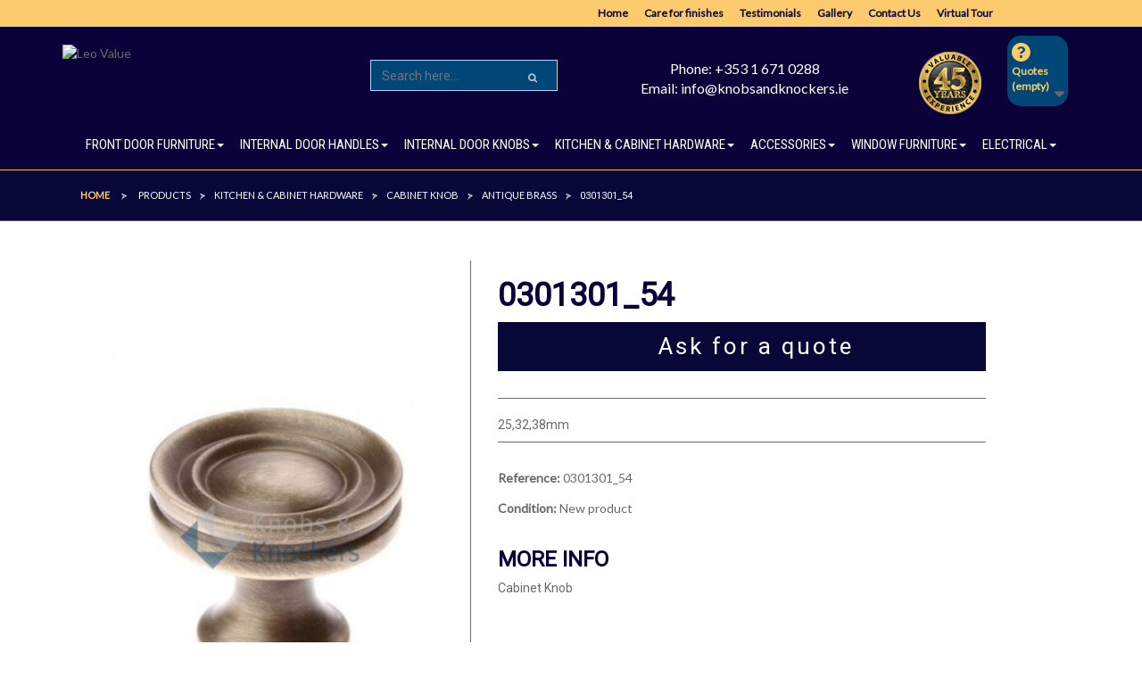

--- FILE ---
content_type: text/html; charset=utf-8
request_url: https://knobsandknockers.ie/antique-brass/555-030130154.html
body_size: 13969
content:
<!DOCTYPE HTML> <!--[if lt IE 7]><html class="no-js lt-ie9 lt-ie8 lt-ie7" lang="en-us"><![endif]--> <!--[if IE 7]><html class="no-js lt-ie9 lt-ie8 ie7" lang="en-us"><![endif]--> <!--[if IE 8]><html class="no-js lt-ie9 ie8" lang="en-us"><![endif]--> <!--[if gt IE 8]><html class="no-js ie9" lang="en-us"><![endif]--><html lang="en-us" class="default" ><head><meta charset="utf-8" /><title>0301301_54 - Knobs and Knockers IRELANDS LEADING RESIDENTIAL IRONMONGERS</title><meta name="description" content="25,32,38mm" /><meta name="generator" content="PrestaShop" /><meta name="robots" content="index,follow" /><meta name="viewport" content="width=device-width, minimum-scale=0.25, maximum-scale=1.6, initial-scale=1.0" /><meta name="apple-mobile-web-app-capable" content="yes" /><link rel="icon" type="image/vnd.microsoft.icon" href="/img/favicon.ico?1611148766" /><link rel="shortcut icon" type="image/x-icon" href="/img/favicon.ico?1611148766" /><link rel="preconnect" href="https://fonts.gstatic.com"><link rel="preconnect" href="https://fonts.gstatic.com"><link href="https://fonts.googleapis.com/css2?family=Lato&display=swap" rel="stylesheet"><link href="https://fonts.googleapis.com/css2?family=Roboto&display=swap" rel="stylesheet"><link href="https://fonts.googleapis.com/css2?family=Roboto+Condensed&display=swap" rel="stylesheet"><link rel="stylesheet" href="/js/jquery/plugins/fancybox/jquery.fancybox.css" type="text/css" media="all" /><link rel="stylesheet" href="/themes/leo_value/css/print.css" type="text/css" media="print" /><link rel="stylesheet" href="/js/jquery/ui/themes/base/jquery.ui.datepicker.css" type="text/css" media="all" /><link rel="stylesheet" href="/js/jquery/ui/themes/base/jquery.ui.resizable.css" type="text/css" media="all" /><link rel="stylesheet" href="/modules/ndk_advanced_custom_fields/views/css/dynamicprice.css" type="text/css" media="all" /><link rel="stylesheet" href="/modules/askforaquote/views/css/front.css" type="text/css" media="all" /><link rel="stylesheet" href="/modules/ndk_advanced_custom_fields/views/css/font-awesome.min.css" type="text/css" media="all" /><link rel="stylesheet" href="/modules/ndk_advanced_custom_fields/views/css/ndkacf.css" type="text/css" media="all" /><link rel="stylesheet" href="/themes/leo_value/css/global.css" type="text/css" media="all" /><link rel="stylesheet" href="/themes/leo_value/css/autoload/highdpi.css" type="text/css" media="all" /><link rel="stylesheet" href="/js/jquery/plugins/autocomplete/jquery.autocomplete.css" type="text/css" media="all" /><link rel="stylesheet" href="/themes/leo_value/css/modules/blocksearch/blocksearch.css" type="text/css" media="all" /><link rel="stylesheet" href="/themes/leo_value/css/modules/appagebuilder/views/css/owl.carousel.css" type="text/css" media="all" /><link rel="stylesheet" href="/themes/leo_value/css/modules/appagebuilder/views/css/owl.theme.css" type="text/css" media="all" />  <link rel="stylesheet" href="http://fonts.googleapis.com/css?family=Indie+Flower|Lobster|Chewy|Alfa+Slab+One|Rock+Salt|Comfortaa|Audiowide|Yellowtail|Black+Ops+One|Frijole|Press+Start+2P|Kranky|Meddon|Bree+Serif|Love+Ya+Like+A+Sister" />  <style>/**
 * THUMBNAILS CSS
 */

#lineven-relatedproducts .thumbnails {margin-top: 10px;}
#lineven-relatedproducts .thumbnails .clear { clear: both; }
#lineven-relatedproducts .thumbnails ul { clear:both; list-style-type:none; }
#lineven-relatedproducts .thumbnails ul li { float: left; padding:3px; text-align: center; font-weight:bold; line-height:18px; text-transform:uppercase; margin: 0!important; margin-bottom:12px!important;; }
#lineven-relatedproducts .thumbnails ul li .product-image { position: relative; }
#lineven-relatedproducts .thumbnails ul li img { margin:0 6px; border:1px solid #D0D1D5; }
#lineven-relatedproducts .thumbnails ul li .container-description { display: inline-block; text-align:center; margin-left:4px; }
#lineven-relatedproducts .thumbnails ul li .container-description .product-name { font-size:1em!important; display: inline-block; font-weight: bold; text-align: center; margin-top: 4px; }
#lineven-relatedproducts .thumbnails ul li .container-description .product-name a { color:#595A5E; text-decoration: none; font-size:1em!important; }
#lineven-relatedproducts .thumbnails ul li .container-description .product-name a:hover { text-decoration: underline; }
#lineven-relatedproducts .thumbnails ul li .product-description { position: relative!important; height: inherit!important; width: inherit!important; background: none!important; font-size:0.8em; margin-top: 3px; font-weight:normal; text-transform: none; text-align:center;}
#lineven-relatedproducts .thumbnails ul li .container-description .product-description a { text-decoration: none; color: inherit!important; }
#lineven-relatedproducts .thumbnails ul li .container-description .product-description a:hover { text-decoration: none; }
#lineven-relatedproducts .thumbnails ul li .container-description .product-attribute-designation { font-size:0.6em; font-weight: bold; margin-top: 2px; margin-bottom: 3px;}
#lineven-relatedproducts .thumbnails ul li .product-options { height: 20px; font-size:10px; text-transform:none; font-weight: bold; font-style: italic; }
#lineven-relatedproducts .thumbnails ul li .product-price { text-align:center; font-size:1em; }
#lineven-relatedproducts .thumbnails ul li .product-price .old-price { font-size:1em!important; }
#lineven-relatedproducts .thumbnails ul li .product-price .price-percent-reduction { font-size: 1em!important;}
#lineven-relatedproducts .thumbnails ul li .product-price .current-price { font-size: 1.1em!important; display: block; }
#lineven-relatedproducts .thumbnails ul li .product-price .price { }
#lineven-relatedproducts .thumbnails ul li .buttons { display: inline-block; margin-top: 4px; text-align:center; }

/* Homecomments reviews */
#lineven-relatedproducts .thumbnails { text-align:center; }
#lineven-relatedproducts .thumbnails .partner_average_star { display: inline-block; }
#lineven-relatedproducts .thumbnails .partner_details { clear: both; display: block; font-size: 0.8em; font-weight: normal; }

/* Prestashop Products reviews */
#lineven-relatedproducts .thumbnails .hook-reviews { display: block; text-align:center; margin-top: 5px; clear: both; height: 18px; }
#lineven-relatedproducts .thumbnails .hook-reviews div { display: inline-block; text-align:center; }
#lineven-relatedproducts .thumbnails .hook-reviews .nb-comments { display: none; }</style>   <style>#jOverlayContent {
        display: none;
    }

    #close {
        z-index: 9999999999999999999;
        cursor: pointer;
        display: block;
        width: 32px;
        height: 32px;
        position: absolute;
        right: -18px;
        top: -18px;
     background: url('https://knobsandknockers.ie/modules/popuppro/close.png') top left no-repeat;  clear: both;
        overflow: hidden;
    }

    @media only screen and (min-width: 100px) and (max-width: 568px) {
        #popuppro {
            display: none;
        }

        #popuppro_tablet {
            display: none;
        }

        #popuppro_mobile {
            display: block!important;
        }
    }

    @media only screen and (min-width: 569px) and (max-width: 1025px) {
        #popuppro {
            display: none;
        }

        #popuppro_tablet {
            display: block!important;
        }

        #popuppro_mobile {
            display: none;
        }
    }

    @media (min-width: 1026px) {
        #popuppro {
            display: block!important;
        }

        #popuppro_tablet {
            display: none;
        }

        #popuppro_mobile {
            display: none;
        }
    }</style> <style>.stgr_register .g-recaptcha{display:inline-block;}.stgr_productcomments{margin-top:10px;}</style><link rel="stylesheet" href="https://fonts.googleapis.com/css?family=Hind:400,300,500,600,700" type="text/css" media="all" /><link rel="stylesheet" href="/custom.css" type="text/css" media="all" />    <!--[if IE 8]--></head><body id="product" class="product product-555 product-030130154 category-220 category-antique-brass hide-left-column hide-right-column lang_en fullwidth double-menu"> <section id="page" data-column="col-xs-12 col-sm-6 col-md-3" data-type="grid"> <header id="header"> <section class="header-container"><div id="header-main"><div id="header_content"><div class="inner"><div id="topbar"><div class="container"><div class="inner"><div class="row ApRow " style="" ><div class="col-lg-6 col-md-12 col-sm-12 col-xs-12 col-sp-12 ApColumn " ></div><div id="extra_menu" class="col-lg-6 col-md-12 col-sm-12 col-xs-12 col-sp-12 ApColumn " ><div class="ApHtml block"><div class="extra_menu"><ul><li><a href="/">Home</a></li><li><a href="/content/6-care-for-finishes">Care for finishes</a></li><li><a href="/content/7-testimonials">Testimonials</a></li><li><a href="/content/8-gallery">Gallery</a></li><li><a href="/contact-us">Contact Us</a></li><li><a href="/content/10-3d-walkover">Virtual Tour</a></li></ul></div></div></div></div></div></div></div><div class="topnav"><div class="container">  <div class="clearfix col-sm-3 quotesOuterBox"><div class="quotes_cart"> <a href="https://knobsandknockers.ie/module/askforaquote/QuotesCart" rel="nofollow" id="quotes-cart-link"> <b>Quotes</b> <span class="ajax_quote_quantity unvisible">0</span> <span class="ajax_quote_product_txt unvisible">Product</span> <span class="ajax_quote_product_txt_s unvisible">Products</span> <span class="ajax_quote_no_product">(empty)</span> </a><div class="col-sm-12 quotes_cart_block exclusive" id="box-body" style="display:none;"><div class="block_content"><div class="product-list" id="product-list"><div class="product-list-content unvisible"><dl class="products" id="quotes-products"></dl></div><div class="alert product-list-empty"> No products to quote</div></div><p class="cart-buttons"> <a class="button_order_cart btn btn-default button button-small" href="https://knobsandknockers.ie/module/askforaquote/QuotesCart" title="View list" rel="nofollow"> <span>View list<i class="icon-chevron-right right"></i></span> </a></p></div></div></div></div><div id="form_6063179185250941" class="row ApRow has-bg bg-fullwidth" data-bg=" #9f9185 no-repeat" style="" ><div class="col-lg-3 col-md-3 col-sm-12 col-xs-12 col-sp-12 ApColumn " ><div id="image-form_5704967374948208" class="block header-logo ApImage"> <a href="/" > <img src="/themes/leo_value/img/modules/appagebuilder/images/KKLogo.png" class="img-responsive has-animation" data-animation="flip" data-animation-delay="1s" title="" alt="Leo Value" style=" width:auto; height:auto" /></a></div></div><div class="column-fix col-lg-3 col-md-6 col-sm-6 col-xs-12 col-sp-12 ApColumn " ><div class="ApHtml block"></div>  <div id="search_block_top"> <span class="fa fa-search open-search" title="Search"></span> <span class="close-overlay"><i class="fa fa-close"></i></span><div class="over-layer"></div><div class="block-form clearfix"><form id="searchbox" method="get" action="//knobsandknockers.ie/search" > <input type="hidden" name="controller" value="search" /> <input type="hidden" name="orderby" value="position" /> <input type="hidden" name="orderway" value="desc" /> <input class="search_query form-control" type="text" id="search_query_top" name="search_query" placeholder="Search here..." value="" /> <button type="submit" name="submit_search" class="button-search fa fa-search"></button></form></div></div></div><div class="contactinfotop col-lg-4 col-md-3 col-sm-6 col-xs-12 col-sp-12 ApColumn " ><div class="ApHtml block"><div class="contact_info"><p>Phone: +353 1 671 0288</p><p>Email: info@knobsandknockers.ie</p></div></div></div><div class="contactinfotop col-lg-2 col-md-3 col-sm-6 col-xs-12 col-sp-12 ApColumn " ><div class="ApHtml block"><p><img class="yearsinbusiness" src="/img/cms/45yearsin_business.png" alt="" width="70" height="70" /></p></div></div></div><div class="header-menu ApRow has-bg bg-boxed" data-bg=" no-repeat" style="background: no-repeat;" ><div class="navigation-main col-lg-12 col-md-10 col-sm-9 col-xs-7 col-sp-6 ApColumn " ><div id="leo-megamenu" class="clearfix"> <nav id="cavas_menu" class="sf-contener leo-megamenu"><div role="navigation"><div class="navbar-header"> <button type="button" class="navbar-toggle btn-outline-inverse" data-toggle="collapse" data-target=".navbar-ex1-collapse"> <span class="sr-only">Toggle navigation</span> <span class="fa fa-bars"></span> </button></div><div id="leo-top-menu" class="collapse navbar-collapse navbar-ex1-collapse"><ul class="nav navbar-nav megamenu"><li class="FRONTDOORFURNITURE parent dropdown aligned-left " > <a href="https://knobsandknockers.ie/12-front-door-furniture" class="dropdown-toggle has-category" data-toggle="dropdown" target="_self"><span class="menu-title">FRONT DOOR FURNITURE</span><b class="caret"></b></a><div class="dropdown-sub dropdown-menu" style="width:1150px" ><div class="dropdown-menu-inner"><div class="row"><div class="mega-col col-sm-12" ><div class="mega-col-inner "><div class="leo-widget"><div class="widget-html"><div class="widget-inner"><div id="menusubcategories"><div class="clearfix row"><div class="col-md-2 col-sm-4 col-xs-6 col-sp-12 partof7"><div class="menusubcategories scene_cat"><div class="image"><a href="/13-door-knockers" title="Door Knockers" class="img"> <img class="replace-2x img-responsive lazy" src="/placeholder.jpg" data-src="/c/13-medium_default/door-knockers.jpg" alt="Door Knockers" /> </a></div><h5 class="cat-name"><a href="/13-door-knockers">Door Knockers</a></h5></div></div><div class="col-md-2 col-sm-4 col-xs-6 col-sp-12 partof7"><div class="menusubcategories scene_cat"><div class="image"><a href="/14-centre-door-knobs" title="Centre Door Knobs" class="img"> <img class="replace-2x img-responsive lazy" src="/placeholder.jpg" data-src="/c/14-medium_default/centre-door-knobs.jpg" alt="Centre Door Knobs" /> </a></div><h5 class="cat-name"><a href="/14-centre-door-knobs">Centre Door Knobs</a></h5></div></div><div class="col-md-2 col-sm-4 col-xs-6 col-sp-12 partof7"><div class="menusubcategories scene_cat"><div class="image"><a href="/15-letterplates" title="Letterplates" class="img"> <img class="replace-2x img-responsive lazy" src="/placeholder.jpg" data-src="/c/15-medium_default/letterplates.jpg" alt="Letterplates" /> </a></div><h5 class="cat-name"><a href="/15-letterplates">Letterplates</a></h5></div></div><div class="col-md-2 col-sm-4 col-xs-6 col-sp-12 partof7"><div class="menusubcategories scene_cat"><div class="image"><a href="/434-multi-point-handles" title="Multi Point Handles" class="img"> <img class="replace-2x img-responsive lazy" src="/placeholder.jpg" data-src="/c/434-medium_default/multi-point-handles.jpg" alt="Multi Point Handles" /> </a></div><h5 class="cat-name"><a href="/434-multi-point-handles">Multi Point Handles</a></h5></div></div><div class="col-md-2 col-sm-4 col-xs-6 col-sp-12 partof7"><div class="menusubcategories scene_cat"><div class="image"><a href="/17-bell-pushes" title="Bell Pushes" class="img"> <img class="replace-2x img-responsive lazy" src="/placeholder.jpg" data-src="/c/17-medium_default/bell-pushes.jpg" alt="Bell Pushes" /> </a></div><h5 class="cat-name"><a href="/17-bell-pushes">Bell Pushes</a></h5></div></div><div class="col-md-2 col-sm-4 col-xs-6 col-sp-12 partof7"><div class="menusubcategories scene_cat"><div class="image"><a href="/18-pull-handle" title="Pull Handle" class="img"> <img class="replace-2x img-responsive lazy" src="/placeholder.jpg" data-src="/c/18-medium_default/pull-handle.jpg" alt="Pull Handle" /> </a></div><h5 class="cat-name"><a href="/18-pull-handle">Pull Handle</a></h5></div></div><div class="col-md-2 col-sm-4 col-xs-6 col-sp-12 partof7"><div class="menusubcategories scene_cat"><div class="image"><a href="/16-miscellaneous" title="Miscellaneous" class="img"> <img class="replace-2x img-responsive lazy" src="/placeholder.jpg" data-src="/c/16-medium_default/miscellaneous.jpg" alt="Miscellaneous" /> </a></div><h5 class="cat-name"><a href="/16-miscellaneous">Miscellaneous</a></h5></div></div></div></div></div></div></div></div></div></div></div></div></li><li class="INTERNAL DOOR HANDLES parent dropdown aligned-fullwidth " > <a href="https://knobsandknockers.ie/194-internal-door-handles" class="dropdown-toggle has-category" data-toggle="dropdown" target="_self"><span class="menu-title">INTERNAL DOOR HANDLES</span><b class="caret"></b></a><div class="dropdown-sub dropdown-menu" ><div class="dropdown-menu-inner"><div class="row"><div class="mega-col col-sm-12" ><div class="mega-col-inner "><div class="leo-widget"><div class="widget-html"><div class="widget-inner"><div id="menusubcategories"><div class="clearfix row"><div class="col-md-6 col-sm-4 col-xs-6 col-sp-12 partof2 "><div class="menusubcategories scene_cat"><div class="image"><a href="/195-modern-handles" title="Modern Handles" class="img"> <img class="replace-2x img-responsive lazy" src="/placeholder.jpg" data-src="/c/195-medium_default/modern-handles.jpg" alt="Modern Handles" /> </a></div><h5 class="cat-name"><a href="/195-modern-handles">Modern Handles</a></h5></div></div><div class="col-md-4 col-sm-4 col-xs-6 col-sp-12 partof2 "><div class="menusubcategories scene_cat"><div class="image"><a href="/196-traditional-handles" title="Traditional Handles" class="img"> <img class="replace-2x img-responsive lazy" src="/placeholder.jpg" data-src="/c/196-medium_default/traditional-handles.jpg" alt="Traditional Handles" /> </a></div><h5 class="cat-name"><a href="/196-traditional-handles">Traditional Handles</a></h5></div></div></div></div></div></div></div></div></div></div></div></div></li><li class="INTERNALDOORKNOBS parent dropdown aligned-fullwidth " > <a href="https://knobsandknockers.ie/243-internal-door-knobs" class="dropdown-toggle has-category" data-toggle="dropdown" target="_self"><span class="menu-title">INTERNAL DOOR KNOBS</span><b class="caret"></b></a><div class="dropdown-sub dropdown-menu" ><div class="dropdown-menu-inner"><div class="row"><div class="mega-col col-sm-12" ><div class="mega-col-inner "><div class="leo-widget"><div class="widget-html"><div class="widget-inner"><div id="menusubcategories"><div class="clearfix row"><div class="col-md-4 col-sm-4 col-xs-6 col-sp-12 partof6"><div class="menusubcategories scene_cat"><div class="image"><a href="/248-polished-brass" title="Polished Brass" class="img"> <img class="replace-2x img-responsive lazy" src="/placeholder.jpg" data-src="/c/248-medium_default/polished-brass.jpg" alt="Polished Brass" /> </a></div><h5 class="cat-name"><a href="/248-polished-brass">Polished Brass</a></h5></div></div><div class="col-md-4 col-sm-4 col-xs-6 col-sp-12 partof6"><div class="menusubcategories scene_cat"><div class="image"><a href="/441-unlacquered-brass" title="Unlacquered Brass" class="img"> <img class="replace-2x img-responsive lazy" src="/placeholder.jpg" data-src="/c/441-medium_default/unlacquered-brass.jpg" alt="Unlacquered Brass" /> </a></div><h5 class="cat-name"><a href="/441-unlacquered-brass">Unlacquered Brass</a></h5></div></div><div class="col-md-4 col-sm-4 col-xs-6 col-sp-12 partof6"><div class="menusubcategories scene_cat"><div class="image"><a href="/249-polished-chrome" title="Polished Chrome" class="img"> <img class="replace-2x img-responsive lazy" src="/placeholder.jpg" data-src="/c/249-medium_default/polished-chrome.jpg" alt="Polished Chrome" /> </a></div><h5 class="cat-name"><a href="/249-polished-chrome">Polished Chrome</a></h5></div></div><div class="col-md-4 col-sm-4 col-xs-6 col-sp-12 partof6"><div class="menusubcategories scene_cat"><div class="image"><a href="/250-satin-chrome" title="Satin Chrome" class="img"> <img class="replace-2x img-responsive lazy" src="/placeholder.jpg" data-src="/c/250-medium_default/satin-chrome.jpg" alt="Satin Chrome" /> </a></div><h5 class="cat-name"><a href="/250-satin-chrome">Satin Chrome</a></h5></div></div><div class="col-md-4 col-sm-4 col-xs-6 col-sp-12 partof6"><div class="menusubcategories scene_cat"><div class="image"><a href="/244-antique-brass" title="Antique Brass" class="img"> <img class="replace-2x img-responsive lazy" src="/placeholder.jpg" data-src="/c/244-medium_default/antique-brass.jpg" alt="Antique Brass" /> </a></div><h5 class="cat-name"><a href="/244-antique-brass">Antique Brass</a></h5></div></div><div class="col-md-4 col-sm-4 col-xs-6 col-sp-12 partof6"><div class="menusubcategories scene_cat"><div class="image"><a href="/247-glass" title="Glass" class="img"> <img class="replace-2x img-responsive lazy" src="/placeholder.jpg" data-src="/c/247-medium_default/glass.jpg" alt="Glass" /> </a></div><h5 class="cat-name"><a href="/247-glass">Glass</a></h5></div></div><div class="col-md-4 col-sm-4 col-xs-6 col-sp-12 partof6"><div class="menusubcategories scene_cat"><div class="image"><a href="/245-ceramic" title="Ceramic" class="img"> <img class="replace-2x img-responsive lazy" src="/placeholder.jpg" data-src="/c/245-medium_default/ceramic.jpg" alt="Ceramic" /> </a></div><h5 class="cat-name"><a href="/245-ceramic">Ceramic</a></h5></div></div></div></div><p><a href="/243-internal-door-knobs" class="btn btn-primary btn-lg btn-block mt-3 menubutton hidemobile" role="button" aria-pressed="true">More from Internal Door Knobs</a></p></div></div></div></div></div></div></div></div></li><li class="KITCHENCABINETHARDWARE parent dropdown aligned-fullwidth " > <a href="https://knobsandknockers.ie/210-kitchen-cabinet-hardware" class="dropdown-toggle has-category" data-toggle="dropdown" target="_self"><span class="menu-title">KITCHEN & CABINET HARDWARE</span><b class="caret"></b></a><div class="dropdown-sub dropdown-menu" ><div class="dropdown-menu-inner"><div class="row"><div class="mega-col col-sm-12" ><div class="mega-col-inner "><div class="leo-widget"><div class="widget-html"><div class="widget-inner"><div id="menusubcategories"><div class="clearfix row"><div class="col-md-4 col-sm-4 col-xs-6 col-sp-12 partof7 "><div class="menusubcategories scene_cat"><div class="image"><a href="/211-cabinet-handle" title="Cabinet Handle" class="img"> <img class="replace-2x img-responsive lazy" src="/placeholder.jpg" data-src="/c/211-medium_default/cabinet-handle.jpg" alt="Cabinet Handle" /> </a></div><h5 class="cat-name"><a href="/211-cabinet-handle">Cabinet Handle</a></h5></div></div><div class="col-md-4 col-sm-4 col-xs-6 col-sp-12 partof7 "><div class="menusubcategories scene_cat"><div class="image"><a href="/212-cabinet-knob" title="Cabinet Knob" class="img"> <img class="replace-2x img-responsive lazy" src="/placeholder.jpg" data-src="/c/212-medium_default/cabinet-knob.jpg" alt="Cabinet Knob" /> </a></div><h5 class="cat-name"><a href="/212-cabinet-knob">Cabinet Knob</a></h5></div></div><div class="col-md-4 col-sm-4 col-xs-6 col-sp-12 partof7 "><div class="menusubcategories scene_cat"><div class="image"><a href="/213-cup-handle" title="Cup Handle" class="img"> <img class="replace-2x img-responsive lazy" src="/placeholder.jpg" data-src="/c/213-medium_default/cup-handle.jpg" alt="Cup Handle" /> </a></div><h5 class="cat-name"><a href="/213-cup-handle">Cup Handle</a></h5></div></div></div></div></div></div></div></div></div></div></div></div></li><li class="ACCESSORIES parent dropdown aligned-fullwidth " > <a href="https://knobsandknockers.ie/265-accessories" class="dropdown-toggle has-category" data-toggle="dropdown" target="_self"><span class="menu-title">ACCESSORIES</span><b class="caret"></b></a><div class="dropdown-sub dropdown-menu" ><div class="dropdown-menu-inner"><div class="row"><div class="mega-col col-sm-12" ><div class="mega-col-inner "><div class="leo-widget"><div class="widget-html"><div class="widget-inner"><div id="menusubcategories"><div class="clearfix row"><div class="col-md-4 col-sm-4 col-xs-6 col-sp-12 partof13"><div class="menusubcategories scene_cat"><div class="image"><a href="/266-bolts" title="Bolts" class="img"> <img class="replace-2x img-responsive lazy" src="/placeholder.jpg" data-src="/c/266-medium_default/bolts.jpg" alt="Bolts" /> </a></div><h5 class="cat-name"><a href="/266-bolts">Bolts</a></h5></div></div><div class="col-md-4 col-sm-4 col-xs-6 col-sp-12 partof13"><div class="menusubcategories scene_cat"><div class="image"><a href="/267-door-stop" title="Door Stop" class="img"> <img class="replace-2x img-responsive lazy" src="/placeholder.jpg" data-src="/c/267-medium_default/door-stop.jpg" alt="Door Stop" /> </a></div><h5 class="cat-name"><a href="/267-door-stop">Door Stop</a></h5></div></div><div class="col-md-4 col-sm-4 col-xs-6 col-sp-12 partof13"><div class="menusubcategories scene_cat"><div class="image"><a href="/268-external-door-security" title="External Door Security" class="img"> <img class="replace-2x img-responsive lazy" src="/placeholder.jpg" data-src="/c/268-medium_default/external-door-security.jpg" alt="External Door Security" /> </a></div><h5 class="cat-name"><a href="/268-external-door-security">External Door Security</a></h5></div></div><div class="col-md-4 col-sm-4 col-xs-6 col-sp-12 partof13"><div class="menusubcategories scene_cat"><div class="image"><a href="/269-flush-furniture" title="Flush Furniture" class="img"> <img class="replace-2x img-responsive lazy" src="/placeholder.jpg" data-src="/c/269-medium_default/flush-furniture.jpg" alt="Flush Furniture" /> </a></div><h5 class="cat-name"><a href="/269-flush-furniture">Flush Furniture</a></h5></div></div><div class="col-md-4 col-sm-4 col-xs-6 col-sp-12 partof13"><div class="menusubcategories scene_cat"><div class="image"><a href="/270-hooks" title="Hooks" class="img"> <img class="replace-2x img-responsive lazy" src="/placeholder.jpg" data-src="/c/270-medium_default/hooks.jpg" alt="Hooks" /> </a></div><h5 class="cat-name"><a href="/270-hooks">Hooks</a></h5></div></div><div class="col-md-4 col-sm-4 col-xs-6 col-sp-12 partof13"><div class="menusubcategories scene_cat"><div class="image"><a href="/271-locks-and-latches" title="Locks and Latches" class="img"> <img class="replace-2x img-responsive lazy" src="/placeholder.jpg" data-src="/c/271-medium_default/locks-and-latches.jpg" alt="Locks and Latches" /> </a></div><h5 class="cat-name"><a href="/271-locks-and-latches">Locks and Latches</a></h5></div></div><div class="col-md-4 col-sm-4 col-xs-6 col-sp-12 partof13"><div class="menusubcategories scene_cat"><div class="image"><a href="/272-postboxes" title="Postboxes" class="img"> <img class="replace-2x img-responsive lazy" src="/placeholder.jpg" data-src="/c/272-medium_default/postboxes.jpg" alt="Postboxes" /> </a></div><h5 class="cat-name"><a href="/272-postboxes">Postboxes</a></h5></div></div><div class="col-md-4 col-sm-4 col-xs-6 col-sp-12 partof13 hidedesktop"><div class="menusubcategories scene_cat"><div class="image"><a href="/273-radiator-grills" title="Radiator Grills" class="img"> <img class="replace-2x img-responsive lazy" src="/placeholder.jpg" data-src="/c/273-medium_default/radiator-grills.jpg" alt="Radiator Grills" /> </a></div><h5 class="cat-name"><a href="/273-radiator-grills">Radiator Grills</a></h5></div></div><div class="col-md-4 col-sm-4 col-xs-6 col-sp-12 partof13 hidedesktop"><div class="menusubcategories scene_cat"><div class="image"><a href="/274-vents" title="Vents" class="img"> <img class="replace-2x img-responsive lazy" src="/placeholder.jpg" data-src="/c/274-medium_default/vents.jpg" alt="Vents" /> </a></div><h5 class="cat-name"><a href="/274-vents">Vents</a></h5></div></div><div class="col-md-4 col-sm-4 col-xs-6 col-sp-12 partof13 hidedesktop"><div class="menusubcategories scene_cat"><div class="image"><a href="/276-hinges" title="Hinges" class="img"> <img class="replace-2x img-responsive lazy" src="/placeholder.jpg" data-src="/c/276-medium_default/hinges.jpg" alt="Hinges" /> </a></div><h5 class="cat-name"><a href="/276-hinges">Hinges</a></h5></div></div><div class="col-md-4 col-sm-4 col-xs-6 col-sp-12 partof13 hidedesktop"><div class="menusubcategories scene_cat"><div class="image"><a href="/431-fingerplates" title="Fingerplates" class="img"> <img class="replace-2x img-responsive lazy" src="/placeholder.jpg" data-src="/c/431-medium_default/fingerplates.jpg" alt="Fingerplates" /> </a></div><h5 class="cat-name"><a href="/431-fingerplates">Fingerplates</a></h5></div></div><div class="col-md-4 col-sm-4 col-xs-6 col-sp-12 partof13 hidedesktop"><div class="menusubcategories scene_cat"><div class="image"><a href="/438-bathroom-turn-release" title="Bathroom Turn & Release" class="img"> <img class="replace-2x img-responsive lazy" src="/placeholder.jpg" data-src="/c/438-medium_default/bathroom-turn-release.jpg" alt="Bathroom Turn & Release" /> </a></div><h5 class="cat-name"><a href="/438-bathroom-turn-release">Bathroom Turn & Release</a></h5></div></div></div><p><a href="/265-accessories" class="btn btn-primary btn-lg btn-block mt-3 menubutton hidemobile" role="button" aria-pressed="true">More from Accessories</a></p></div></div></div></div></div></div></div></div></div></li><li class="WINDOWFURNITURE parent dropdown aligned-fullwidth " > <a href="https://knobsandknockers.ie/257-window-furniture" class="dropdown-toggle has-category" data-toggle="dropdown" target="_self"><span class="menu-title">WINDOW FURNITURE</span><b class="caret"></b></a><div class="dropdown-sub dropdown-menu" ><div class="dropdown-menu-inner"><div class="row"><div class="mega-col col-sm-12" ><div class="mega-col-inner "><div class="leo-widget"><div class="widget-html"><div class="widget-inner"><div id="menusubcategories"><div class="clearfix row"><div class="col-md-4 col-sm-4 col-xs-6 col-sp-12 partof7"><div class="menusubcategories scene_cat"><div class="image"><a href="/258-sash-fastners" title="Sash Fastners" class="img"> <img class="replace-2x img-responsive lazy" src="/placeholder.jpg" data-src="/c/258-medium_default/sash-fastners.jpg" alt="Sash Fastners" /> </a></div><h5 class="cat-name"><a href="/258-sash-fastners">Sash Fastners</a></h5></div></div><div class="col-md-4 col-sm-4 col-xs-6 col-sp-12 partof7"><div class="menusubcategories scene_cat"><div class="image"><a href="/259-sash-rings" title="Sash Rings" class="img"> <img class="replace-2x img-responsive lazy" src="/placeholder.jpg" data-src="/c/259-medium_default/sash-rings.jpg" alt="Sash Rings" /> </a></div><h5 class="cat-name"><a href="/259-sash-rings">Sash Rings</a></h5></div></div><div class="col-md-4 col-sm-4 col-xs-6 col-sp-12 partof7"><div class="menusubcategories scene_cat"><div class="image"><a href="/260-sash-lifts" title="Sash Lifts" class="img"> <img class="replace-2x img-responsive lazy" src="/placeholder.jpg" data-src="/c/260-medium_default/sash-lifts.jpg" alt="Sash Lifts" /> </a></div><h5 class="cat-name"><a href="/260-sash-lifts">Sash Lifts</a></h5></div></div><div class="col-md-4 col-sm-4 col-xs-6 col-sp-12 partof7"><div class="menusubcategories scene_cat"><div class="image"><a href="/261-casement-fasteners" title="Casement Fasteners" class="img"> <img class="replace-2x img-responsive lazy" src="/placeholder.jpg" data-src="/c/261-medium_default/casement-fasteners.jpg" alt="Casement Fasteners" /> </a></div><h5 class="cat-name"><a href="/261-casement-fasteners">Casement Fasteners</a></h5></div></div><div class="col-md-4 col-sm-4 col-xs-6 col-sp-12 partof7"><div class="menusubcategories scene_cat"><div class="image"><a href="/264-casement-stays" title="Casement Stays" class="img"> <img class="replace-2x img-responsive lazy" src="/placeholder.jpg" data-src="/c/264-medium_default/casement-stays.jpg" alt="Casement Stays" /> </a></div><h5 class="cat-name"><a href="/264-casement-stays">Casement Stays</a></h5></div></div><div class="col-md-4 col-sm-4 col-xs-6 col-sp-12 partof7"><div class="menusubcategories scene_cat"><div class="image"><a href="/435-espagnolette-handles" title="Espagnolette Handles" class="img"> <img class="replace-2x img-responsive lazy" src="/placeholder.jpg" data-src="/c/435-medium_default/espagnolette-handles.jpg" alt="Espagnolette Handles" /> </a></div><h5 class="cat-name"><a href="/435-espagnolette-handles">Espagnolette Handles</a></h5></div></div><div class="col-md-4 col-sm-4 col-xs-6 col-sp-12 partof7"><div class="menusubcategories scene_cat"><div class="image"><a href="/447-shutter-bars" title="Shutter Bars" class="img"> <img class="replace-2x img-responsive lazy" src="/placeholder.jpg" data-src="/c/447-medium_default/shutter-bars.jpg" alt="Shutter Bars" /> </a></div><h5 class="cat-name"><a href="/447-shutter-bars">Shutter Bars</a></h5></div></div></div></div></div></div></div></div></div></div></div></div></li><li class="ELECTRICAL parent dropdown aligned-fullwidth " > <a href="https://knobsandknockers.ie/277-electrical" class="dropdown-toggle has-category" data-toggle="dropdown" target="_self"><span class="menu-title">ELECTRICAL</span><b class="caret"></b></a><div class="dropdown-sub dropdown-menu" ><div class="dropdown-menu-inner"><div class="row"><div class="mega-col col-sm-12" ><div class="mega-col-inner "><div class="leo-widget"><div class="widget-html"><div class="widget-inner"><div id="menusubcategories"><div class="clearfix row"><div class="col-md-4 col-sm-4 col-xs-6 col-sp-12 partof6"><div class="menusubcategories scene_cat"><div class="image"><a href="/278-contractor-range" title="Contractor Range" class="img"> <img class="replace-2x img-responsive lazy" src="/placeholder.jpg" data-src="/c/278-medium_default/contractor-range.jpg" alt="Contractor Range" /> </a></div><h5 class="cat-name"><a href="/278-contractor-range">Contractor Range</a></h5></div></div><div class="col-md-4 col-sm-4 col-xs-6 col-sp-12 partof6"><div class="menusubcategories scene_cat"><div class="image"><a href="/290-victorian-premier" title="Victorian Premier" class="img"> <img class="replace-2x img-responsive lazy" src="/placeholder.jpg" data-src="/c/290-medium_default/victorian-premier.jpg" alt="Victorian Premier" /> </a></div><h5 class="cat-name"><a href="/290-victorian-premier">Victorian Premier</a></h5></div></div><div class="col-md-4 col-sm-4 col-xs-6 col-sp-12 partof6"><div class="menusubcategories scene_cat"><div class="image"><a href="/291-premier-flate-plate" title="Premier Flate Plate" class="img"> <img class="replace-2x img-responsive lazy" src="/placeholder.jpg" data-src="/c/291-medium_default/premier-flate-plate.jpg" alt="Premier Flate Plate" /> </a></div><h5 class="cat-name"><a href="/291-premier-flate-plate">Premier Flate Plate</a></h5></div></div><div class="col-md-4 col-sm-4 col-xs-6 col-sp-12 partof6"><div class="menusubcategories scene_cat"><div class="image"><a href="/355-premier-stepped-plate" title="PREMIER STEPPED PLATE" class="img"> <img class="replace-2x img-responsive lazy" src="/placeholder.jpg" data-src="/c/355-medium_default/premier-stepped-plate.jpg" alt="PREMIER STEPPED PLATE" /> </a></div><h5 class="cat-name"><a href="/355-premier-stepped-plate">PREMIER STEPPED PLATE</a></h5></div></div><div class="col-md-4 col-sm-4 col-xs-6 col-sp-12 partof6"><div class="menusubcategories scene_cat"><div class="image"><a href="/356-designer-flat-plate" title="DESIGNER FLAT PLATE" class="img"> <img class="replace-2x img-responsive lazy" src="/placeholder.jpg" data-src="/c/356-medium_default/designer-flat-plate.jpg" alt="DESIGNER FLAT PLATE" /> </a></div><h5 class="cat-name"><a href="/356-designer-flat-plate">DESIGNER FLAT PLATE</a></h5></div></div><div class="col-md-4 col-sm-4 col-xs-6 col-sp-12 partof6"><div class="menusubcategories scene_cat"><div class="image"><a href="/357-designer-cast-plate" title="DESIGNER CAST PLATE" class="img"> <img class="replace-2x img-responsive lazy" src="/placeholder.jpg" data-src="/c/en-default-medium_default/designer-cast-plate.jpg" alt="DESIGNER CAST PLATE" /> </a></div><h5 class="cat-name"><a href="/357-designer-cast-plate">DESIGNER CAST PLATE</a></h5></div></div><div class="col-md-4 col-sm-4 col-xs-6 col-sp-12 partof6"><div class="menusubcategories scene_cat"><div class="image"><a href="/358-park-avenue-flat-plate" title="PARK AVENUE FLAT PLATE" class="img"> <img class="replace-2x img-responsive lazy" src="/placeholder.jpg" data-src="/c/358-medium_default/park-avenue-flat-plate.jpg" alt="PARK AVENUE FLAT PLATE" /> </a></div><h5 class="cat-name"><a href="/358-park-avenue-flat-plate">PARK AVENUE FLAT PLATE</a></h5></div></div><div class="col-md-4 col-sm-4 col-xs-6 col-sp-12 partof6 hidedesktop"><div class="menusubcategories scene_cat"><div class="image"><a href="/359-park-avenue-empire-suite" title="PARK AVENUE EMPIRE SUITE" class="img"> <img class="replace-2x img-responsive lazy" src="/placeholder.jpg" data-src="/c/359-medium_default/park-avenue-empire-suite.jpg" alt="PARK AVENUE EMPIRE SUITE" /> </a></div><h5 class="cat-name"><a href="/359-park-avenue-empire-suite">PARK AVENUE EMPIRE SUITE</a></h5></div></div><div class="col-md-4 col-sm-4 col-xs-6 col-sp-12 partof6 hidedesktop"><div class="menusubcategories scene_cat"><div class="image"><a href="/360-park-avenue-classic-suite" title="PARK AVENUE CLASSIC SUITE" class="img"> <img class="replace-2x img-responsive lazy" src="/placeholder.jpg" data-src="/c/en-default-medium_default/park-avenue-classic-suite.jpg" alt="PARK AVENUE CLASSIC SUITE" /> </a></div><h5 class="cat-name"><a href="/360-park-avenue-classic-suite">PARK AVENUE CLASSIC SUITE</a></h5></div></div><div class="col-md-4 col-sm-4 col-xs-6 col-sp-12 partof6 hidedesktop"><div class="menusubcategories scene_cat"><div class="image"><a href="/361-classique" title="CLASSIQUE" class="img"> <img class="replace-2x img-responsive lazy" src="/placeholder.jpg" data-src="/c/en-default-medium_default/classique.jpg" alt="CLASSIQUE" /> </a></div><h5 class="cat-name"><a href="/361-classique">CLASSIQUE</a></h5></div></div><div class="col-md-4 col-sm-4 col-xs-6 col-sp-12 partof6 hidedesktop"><div class="menusubcategories scene_cat"><div class="image"><a href="/362-supreme" title="SUPREME" class="img"> <img class="replace-2x img-responsive lazy" src="/placeholder.jpg" data-src="/c/en-default-medium_default/supreme.jpg" alt="SUPREME" /> </a></div><h5 class="cat-name"><a href="/362-supreme">SUPREME</a></h5></div></div></div></div><p><a href="/277-electrical" class="btn btn-primary btn-lg btn-block mt-3 menubutton hidemobile" role="button" aria-pressed="true">More From Electrical</a></p></div></div></div></div></div></div></div></div></li></ul></div></div> </nav></div>   </div></div></div></div></div></div></div> </section> </header><div id="breadcrumb" class="clearfix"><div class="container"><div class="breadcrumb clearfix custom_cat_image"> <a class="home" href="https://knobsandknockers.ie/" title="Return to Home">Home</a> <span class="navigation-pipe">&gt;</span> <span class="navigation_page"><span itemscope itemtype="http://data-vocabulary.org/Breadcrumb"><a itemprop="url" href="https://knobsandknockers.ie/263-products" title="Products" ><span itemprop="title">Products</span></a></span><span class="navigation-pipe">></span><span itemscope itemtype="http://data-vocabulary.org/Breadcrumb"><a itemprop="url" href="https://knobsandknockers.ie/210-kitchen-cabinet-hardware" title="Kitchen &amp; Cabinet Hardware" ><span itemprop="title">Kitchen &amp; Cabinet Hardware</span></a></span><span class="navigation-pipe">></span><span itemscope itemtype="http://data-vocabulary.org/Breadcrumb"><a itemprop="url" href="https://knobsandknockers.ie/212-cabinet-knob" title="Cabinet Knob" ><span itemprop="title">Cabinet Knob</span></a></span><span class="navigation-pipe">></span><span itemscope itemtype="http://data-vocabulary.org/Breadcrumb"><a itemprop="url" href="https://knobsandknockers.ie/220-antique-brass" title="Antique Brass" ><span itemprop="title">Antique Brass</span></a></span><span class="navigation-pipe">></span>0301301_54</span></div></div></div> <section id="columns" class="columns-container"><div class="container"><div class="row"> <section id="center_column" class="col-md-12"><div itemscope itemtype="https://schema.org/Product"><meta itemprop="url" content="https://knobsandknockers.ie/antique-brass/555-030130154.html"><div class="primary_block row"><div class="container"><div class="top-hr"></div></div><div class="pb-left-column col-xs-12 col-sm-12 col-md-5"><div id="image-block" class="clearfix"><div class="p-label"></div> <span id="view_full_size"> <img id="bigpic" class="img-responsive" itemprop="image" src="https://knobsandknockers.ie/1486-large_default/030130154.jpg" title="0301301_54" alt="0301301_54" width="420" height="568"/> <span class="span_link no-print status-enable"></span> </span></div><div id="views_block" class="clearfix hidden"><div id="thumbs_list"><ul id="thumbs_list_frame"><li id="thumbnail_1486" class="last"> <a href="https://knobsandknockers.ie/1486-thickbox_default/030130154.jpg" data-fancybox-group="other-views" class="fancybox shown" title="0301301_54"> <img class="img-responsive" id="thumb_1486" src="https://knobsandknockers.ie/1486-cart_default/030130154.jpg" alt="0301301_54" title="0301301_54" height="108" width="80" itemprop="image" /> </a></li></ul></div></div></div><div class="pb-center-column col-xs-12 col-sm-12 col-md-7"><h1 itemprop="name">0301301_54</h1> <div class="ask_offer clearfix "><form class="quote_ask_form" action="https://knobsandknockers.ie/module/askforaquote/QuotesCart" method="post"> <input type="hidden" name="afq_action" value="add" /> <input type="hidden" name="afq_ajax" value="true" /> <input type="hidden" name="afq_pid" value="555" /> <input type="hidden" name="afq_ipa" class="afq_ipa" value="" /> <input type="hidden" class="afq_pqty" name="afq_pqty" value="1" /> <button class="fly_to_quote_cart_button btn btn-primary"> <span>Ask for a quote</span> </button></form></div><div id="short_description_block"><div id="short_description_content" class="rte align_justify" itemprop="description">25,32,38mm</div></div><div id="oosHook"></div></div><div class="pb-right-column col-xs-12 col-sm-12 col-md-7"><form id="buy_block" action="https://knobsandknockers.ie/cart" method="post"><p class="hidden"> <input type="hidden" name="token" value="79f3754043209e85843c3c9adfb89897" /> <input type="hidden" name="id_product" value="555" id="product_page_product_id" /> <input type="hidden" name="add" value="1" /> <input type="hidden" name="id_product_attribute" id="idCombination" value="" /></p><div class="box-info-product"><div class="box-cart-bottom"><div class="unvisible"><p id="add_to_cart" class="buttons_bottom_block no-print"> <button type="submit" name="Submit" class="exclusive btn btn-outline"> <i class="fa fa-shopping-cart"></i> <span>Add to cart</span> </button></p></div><div class="group-btn"> <a class="add_to_compare" href="https://knobsandknockers.ie/products-comparison" data-id-product="555" title="Add to compare" > <span><i class="fa fa-bar-chart"></i> Add to compare</span> </a></div></div><div class="product-boxinfo"><p id="product_reference"> <label>Reference: </label> <span class="editable" itemprop="sku" content="0301301_54">0301301_54</span></p><p id="product_condition"> <label>Condition: </label><link itemprop="itemCondition" href="https://schema.org/NewCondition"/> <span class="editable">New product</span></p><p id="availability_statut" style="display: none;"> <span id="availability_value" class="label label-warning">This product is no longer in stock</span></p><p id="availability_date" style="display: none;"> <span id="availability_date_label">Availability date:</span> <span id="availability_date_value"></span></p></div><div class="content_prices clearfix"><div class="clear"></div></div><ul id="usefull_link_block" class="clearfix no-print"><li class="print"> <a href="javascript:print();"> Print </a></li></ul></div></form><div class="clearfix more_info_default col-lg-12 col-md-12 col-xs-12"> <section class="page-product-box"><h3 class="page-subheading">More info</h3><div class="rte">Cabinet Knob</div> </section><section class="page-product-box"> </section> </div></div></div>  </section></div></div> </section> <footer id="footer" class="footer-container"><div class="container"><div class="row ApRow has-bg bg-boxed" data-bg=" no-repeat" style="background: no-repeat;margin-top: 30px;padding-top: 30px;" ><div class="col-lg-3 col-md-3 col-sm-6 col-xs-12 col-sp-12 ApColumn " ><div id="blockLink-form_6352722523847721" class="ApBlockLink"><div class="block"><h4 class="title_block"> Main Categories</h4><ul class="list-group bullet"><li><a href="https://knobsandknockers.ie/12-front-door-furniture">Front Door Furniture</a></li><li><a href="https://knobsandknockers.ie/194-internal-door-handles">Internal Door Handles</a></li><li><a href="https://knobsandknockers.ie/243-internal-door-knobs">Internal Door Knobs</a></li><li><a href="https://knobsandknockers.ie/210-cabinet-hardware">Cabinet Hardware</a></li><li><a href="https://knobsandknockers.ie/257-window-furniture">Window Furniture</a></li><li><a href="https://knobsandknockers.ie/265-accessories">Accessories</a></li><li><a href="https://knobsandknockers.ie/277-electrical">Electrical</a></li></ul></div></div></div><div class="contact-shop col-lg-3 col-md-3 col-sm-6 col-xs-12 col-sp-12 ApColumn " ><div class="ApRawHtml block"><h4 class="title_block">Find Us</h4> <a href="https://knobsandknockers.ie/content/10-3d-walkover" class="centre"> <img src="/images/mapinside.png" target="blank"/></a><a href="https://www.google.com/maps/place/Knobs+and+Knockers/@53.280097,-6.157765,14z/data=!4m5!3m4!1s0x0:0xca3c533d386658be!8m2!3d53.280097!4d-6.1577648?hl=en-US" class="centre"> <img src="/images/mapoutside.png" target="blank"/></a></div><div class="ApRawHtml block"><h4 class="title_block">Instagram</h4> <a href="https://www.instagram.com/knobsandknockersdublin/?hl=en" class="centre"> <img src="/images/ig.png" target="blank"/></a></div></div><div class="col-lg-3 col-md-3 col-sm-6 col-xs-12 col-sp-12 ApColumn " ><div class="ApHtml block"><h4 class="title_block">Opening Times</h4><div class="contacts-right" align=""><table class="noborder" border="0"><tbody><tr><td>Monday</td><td><img src="https://www.knobsandknockers.ie/images/blackdot.png" alt="reddot" /></td><td>9.00 AM - 5.00 PM</td></tr><tr><td>Tuesday</td><td><img src="https://www.knobsandknockers.ie/images/blackdot.png" alt="reddot" /></td><td>9.00 AM - 5.00 PM</td></tr><tr><td>Wednesday</td><td><img src="https://www.knobsandknockers.ie/images/blackdot.png" alt="reddot" /></td><td>9.00 AM - 5.00 PM</td></tr><tr><td>Thursday</td><td><img src="https://www.knobsandknockers.ie/images/blackdot.png" alt="reddot" /></td><td>9.00 AM - 5.00 PM</td></tr><tr><td>Friday</td><td><img src="https://www.knobsandknockers.ie/images/blackdot.png" alt="reddot" /></td><td>9.00 AM - 5.00 PM</td></tr><tr><td>Saturday</td><td><img src="https://www.knobsandknockers.ie/images/blackdot.png" alt="redblack" /></td><td>10.00 AM - 4.00 PM</td></tr><tr><td><span style="color: #c00202;">Sunday</span></td><td><img src="https://www.knobsandknockers.ie/images/reddot.png" alt="reddot" /></td><td><span style="color: #f90000;"> <span style="color: #c00202;">Closed</span></span></td></tr></tbody></table><p style="text-align: center;"><strong>Please note we are open Bank holiday Saturdays 10AM-1PM and closed Mondays call us to check the opening times during holiday periods.</strong></p></div></div></div><div class="col-lg-3 col-md-3 col-sm-6 col-xs-12 col-sp-12 ApColumn " ><div class="ApHtml block"><h4 class="title_block">Contacts</h4><div><strong>Knobs and Knockers</strong></div><div></div><div><strong>We have moved</strong><ul><li>Unit 3, The Forge</li><li>Bakers Corner</li><li>Dún Laoghaire</li><li>Eircode: A96EV72</li><li>Phone: +353 1 671 0288</li><li>Fax: +353 1 671 0609</li><li>Email: info@knobsandknockers.ie</li></ul></div></div></div></div>   </div> </footer> </section>  <div class="jquery-script-clear"></div></div></div><p class="lead">By using this website, you consent to the use of cookies in accordance with EU Policy</p><link rel="stylesheet" href="/css/cookit.css">    <link rel="stylesheet" href="/css/grw-styles.css">
<script type="text/javascript">/* <![CDATA[ */;var FancyboxI18nClose='Close';var FancyboxI18nNext='Next';var FancyboxI18nPrev='Previous';var PS_CATALOG_MODE=true;var ajaxsearch=true;var allText='All';var allowBuyWhenOutOfStock=true;var applyText='Apply';var attribute_anchor_separator='-';var attributesCombinations=[];var availableLaterValue='';var availableNowValue='';var baseDir='https://knobsandknockers.ie/';var baseUri='https://knobsandknockers.ie/';var baseUrl='http://knobsandknockers.ie/';var blocksearch_type='top';var catalogMode=1;var charsLeftText='character left';var contentOnly=false;var currency={"id":1,"name":"Euro","iso_code":"EUR","iso_code_num":"978","sign":"\u20ac","blank":"1","conversion_rate":"1.000000","deleted":"0","format":"2","decimals":"1","active":"1","prefix":"","suffix":" \u20ac","id_shop_list":null,"force_id":false};var currencyBlank=1;var currencyFormat=2;var currencyRate=1;var currencySign='€';var currentDate='2026-02-01 03:25:05';var cusText='Customization';var customerGroupWithoutTax=false;var customizationFields=false;var customizationId=null;var default_eco_tax=0;var designerImgText='&gt; Item (image)';var designerRemoveText='remove';var designerTextText='&gt; Item (text)';var designerValue='see picture';var displayList=false;var displayPrice=0;var doesntExist='This combination does not exist for this product. Please select another combination.';var doesntExistNoMore='This product is no longer in stock';var doesntExistNoMoreBut='with those attributes but is available with others.';var ecotaxTax_rate=0;var fieldRequired='Please fill in all the required fields before saving your customization.';var filterText='Filter';var full_cldr_language_code='EN';var groupReduction=0;var highDPI=false;var idDefaultImage=1486;var id_lang=1;var id_product=555;var img_prod_dir='https://knobsandknockers.ie/img/p/';var img_ps_dir='https://knobsandknockers.ie/img/';var instantsearch=false;var isFields='1';var isGuest=0;var isLogged=0;var isMobile=false;var jqZoomEnabled=false;var labelTotal='Total : ';var letOpen='0';var makeItFloat='0';var makeSlide='0';var maxQuantityToAllowDisplayOfLastQuantityMessage=3;var messagingEnabled=0;var minimalQuantity=1;var noTaxForThisProduct=false;var oosHookJsCodeFunctions=[];var page_name='product';var priceDisplayMethod=0;var priceDisplayPrecision=2;var priceMessage='Not enouth quantity in tock';var priceMessageSpecific='A discount of';var productAvailableForOrder=true;var productBasePriceTaxExcl=0;var productBasePriceTaxExcluded=0;var productBasePriceTaxIncl=0;var productHasAttributes=false;var productPrice=0;var productPriceTaxExcluded=0;var productPriceTaxIncluded=0;var productPriceWithoutReduction=0;var productReference='0301301_54';var productShowPrice=false;var productUnitPriceRatio=0;var product_fileButtonHtml='Choose File';var product_fileDefaultHtml='No file selected';var product_specific_price=[];var ps_version='1.6';var quantitiesDisplayAllowed=false;var quantityAvailable=0;var quickView=true;var quotesCart='https://knobsandknockers.ie/module/askforaquote/QuotesCart';var reduction_percent=0;var reduction_price=0;var roundMode=2;var savedtext='Saved';var search_url='https://knobsandknockers.ie/search';var specific_currency=false;var specific_price=0;var static_token='79f3754043209e85843c3c9adfb89897';var stgrecaptcha={"invisible_v2":"1","site_key":"6LfM1EkUAAAAAGLdFEe0Y0I06ktQAD-SCifjUqiu","site_key_v3":"6LfddZ0qAAAAAEmKVKWyoq9PLSAcTGchgNcZrX_b","thresholds":"0.5","login_attempts":"5","theme":"light","type":"image","size":"normal","lang":"en","logged_in":"1","no_connect":"0","news_delay":"1","captcha_type":"0","h_site_key":null,"login":{"enabled":"0","selector":"body#authentication #login_form .submit","selector_v3":"body#authentication #login_form #SubmitLogin","html":"<div class=\"stgr_login stgr_box form-group required\"><label>Captcha <sup>*<\/sup><\/label><div class=\"g-recaptcha\"><\/div><\/div>","append":"1"},"register":{"enabled":"1","selector":"body.authentication #account-creation_form .submit","selector_v3":"body.authentication #account-creation_form #submitAccount","html":"<div class=\"stgr_register stgr_box form-group required\"><label>Captcha <sup>*<\/sup><\/label><div class=\"g-recaptcha\"><\/div><\/div>","append":"1"},"contact":{"enabled":"0","selector":".contact-form-box .col-md-3","selector_v3":".contact-form-box button[type=\"submit\"]","html":"<div class=\"stgr_contact stgr_box form-group required\"><label>Captcha <sup>*<\/sup><\/label><div class=\"g-recaptcha\"><\/div><\/div>","append":"0"},"opclogin":{"enabled":"0","selector":"body#order-opc #login_form .submit","selector_v3":"body#order-opc #login_form #SubmitLogin","html":"<div class=\"stgr_opclogin stgr_box form-group required\"><label>Captcha <sup>*<\/sup><\/label><div class=\"g-recaptcha\"><\/div><\/div>","append":"1"},"opcregister":{"enabled":"0","selector":"#new_account_form .submit","selector_v3":"#new_account_form #submitAccount","html":"<div class=\"stgr_opcregister stgr_box form-group required\"><label>Captcha <sup>*<\/sup><\/label><div class=\"g-recaptcha\"><\/div><\/div>","append":"1"},"blocknewsletter":{"enabled":"0","selector":"button[name=\"submitNewsletter\"]","selector_v3":"button[name=\"submitNewsletter\"]","html":"<br \/><div class=\"stgr_blocknewsletter stgr_box\"><div class=\"g-recaptcha\"><\/div><\/div>","append":"8"},"productcomments":{"enabled":"0","selector":"#new_comment_form_footer","selector_v3":"#new_comment_form_footer button[type=\"submit\"]","html":"<div class=\"stgr_productcomments stgr_box\"><label>Captcha <sup>*<\/sup><\/label><div class=\"g-recaptcha\"><\/div><\/div>","append":"1"},"forms":{"login":{"id":"login","val":1,"name":"Login form"},"register":{"id":"register","val":1,"name":"Register form"},"contact":{"id":"contact","val":1,"name":"Contact form"},"opclogin":{"id":"opclogin","val":1,"name":"The Login form on the checkout page (Does not support Invisible reCAPTCHA)"},"opcregister":{"id":"opcregister","val":1,"name":"The register form on the checkout page (Does not support Invisible reCAPTCHA)"},"blocknewsletter":{"id":"blocknewsletter","val":1,"name":"Block newsletter"},"productcomments":{"id":"productcomments","val":1,"name":"Product comments"}}};var stock_management=0;var tagslabel='add tags here : ';var taxRate=23;var templateType='1';var terms_page=0;var textMaxQuantity='with theses options you can order a max quantity of';var timelineText='Price/quantity';var token='79f3754043209e85843c3c9adfb89897';var uploading_in_progress='Uploading in progress, please be patient.';var usingSecureMode=true;/* ]]> */</script> <script type="text/javascript" src="/js/jquery/jquery-1.11.0.min.js"></script> <script type="text/javascript" src="/js/jquery/jquery-migrate-1.2.1.min.js"></script> <script type="text/javascript" src="/js/jquery/plugins/jquery.easing.js"></script> <script type="text/javascript" src="/js/tools.js"></script> <script type="text/javascript" src="/js/jquery/plugins/fancybox/jquery.fancybox.js"></script> <script type="text/javascript" src="/js/jquery/plugins/jquery.idTabs.js"></script> <script type="text/javascript" src="/js/jquery/plugins/jquery.scrollTo.js"></script> <script type="text/javascript" src="/js/jquery/plugins/jquery.serialScroll.js"></script> <script type="text/javascript" src="/js/jquery/plugins/bxslider/jquery.bxslider.js"></script> <script type="text/javascript" src="/js/jquery/plugins/autocomplete/jquery.autocomplete.js"></script> <script type="text/javascript" src="/modules/appagebuilder/views/js/ApImageHotspot.js"></script> <script type="text/javascript" src="/js/jquery/ui/jquery.ui.core.min.js"></script> <script type="text/javascript" src="/js/jquery/ui/jquery.ui.widget.min.js"></script> <script type="text/javascript" src="/js/jquery/ui/jquery.ui.mouse.min.js"></script> <script type="text/javascript" src="/js/jquery/ui/jquery.ui.slider.min.js"></script> <script type="text/javascript" src="/modules/appagebuilder/views/js/ApImage360.js"></script> <script type="text/javascript" src="/modules/appagebuilder/views/js/owl.carousel.js"></script> <script type="text/javascript" src="/modules/appagebuilder/views/js/countdown.js"></script> <script type="text/javascript" src="/modules/appagebuilder/views/js/script.js"></script> <script type="text/javascript" src="/modules/ndk_advanced_custom_fields/views/js/jquery.touchSwipe.min.js"></script> <script type="text/javascript" src="/modules/ndk_advanced_custom_fields/views/js/ndkdesigner.js"></script> <script type="text/javascript" src="/modules/ndk_advanced_custom_fields/views/js/jquery.resize.js"></script> <script type="text/javascript" src="/js/jquery/ui/jquery.ui.draggable.min.js"></script> <script type="text/javascript" src="/js/jquery/ui/jquery.ui.datepicker.min.js"></script> <script type="text/javascript" src="/js/jquery/ui/i18n/jquery.ui.datepicker-en.js"></script> <script type="text/javascript" src="/js/jquery/ui/jquery.ui.resizable.min.js"></script> <script type="text/javascript" src="/js/jquery/plugins/jquery.colorpicker.js"></script> <script type="text/javascript" src="/modules/ndk_advanced_custom_fields/views/js/html2canvas.ndk.js"></script> <script type="text/javascript" src="/modules/ndk_advanced_custom_fields/views/js/html2canvas.svg.min.js"></script> <script type="text/javascript" src="/modules/ndk_advanced_custom_fields/views/js/jquery.fontselector.js"></script> <script type="text/javascript" src="/modules/ndk_advanced_custom_fields/views/js/jquery.simulate.js"></script> <script type="text/javascript" src="/modules/ndk_advanced_custom_fields/views/js/jquery.lettering.js"></script> <script type="text/javascript" src="/modules/ndk_advanced_custom_fields/views/js/circletype.min.js"></script> <script type="text/javascript" src="/modules/ndk_advanced_custom_fields/views/js/jquery.maxlength.js"></script> <script type="text/javascript" src="/modules/ndk_advanced_custom_fields/views/js/jquery.mask.js"></script> <script type="text/javascript" src="/js/jquery/plugins/jquery.tagify.js"></script> <script type="text/javascript" src="/modules/ndk_advanced_custom_fields/views/js/dynamicprice.js"></script> <script type="text/javascript" src="/modules/ndk_advanced_custom_fields/views/js/ndkacf.js"></script> <script type="text/javascript" src="/modules/ndk_advanced_custom_fields/views/js/jquery.ui.touch-punch.min.js"></script> <script type="text/javascript" src="/modules/ndk_advanced_custom_fields/views/js/jquery.ui.rotatable.min.js"></script> <script type="text/javascript" src="/modules/askforaquote/views/js/front.js"></script> <script type="text/javascript" src="/modules/relatedproducts/views/js/relatedproducts.js"></script> <script type="text/javascript" src="/modules/ganalytics/views/js/GoogleAnalyticActionLib.js"></script> <script type="text/javascript" src="/modules/stgrecaptcha/views/js/stgrecaptcha.js"></script> <script type="text/javascript" src="https://use.fontawesome.com/8bde1cf092.js"></script> <script type="text/javascript" src="https://knobsandknockers.ie/modules/popuppro/js/hidepopup.js"></script> <script type="text/javascript" src="https://knobsandknockers.ie/modules/popuppro/js/jquery.joverlay.min.js"></script> <script type="text/javascript" src="https://ajax.googleapis.com/ajax/libs/jquery/1.12.4/jquery.js"></script> <script type="text/javascript" src="https://knobsandknockers.ie/js/jquery/jquery.noConflict.php?version=1.12.4"></script> <script type="text/javascript" src="/js/custom.js"></script> <script type="text/javascript" src="/js/cookit.js"></script> <script type="text/javascript" src="/modules/appagebuilder/views/js/waypoints.min.js"></script> <script type="text/javascript" src="/js/grw.js"></script> <script type="text/javascript">/* <![CDATA[ */;var fonts=[];fonts.push('Indie Flower, cursive')
fonts.push('Lobster, cursive')
fonts.push('Chewy, cursive')
fonts.push('Alfa Slab One, cursive')
fonts.push('Rock Salt, cursive')
fonts.push('Comfortaa, cursive')
fonts.push('Audiowide, cursive')
fonts.push('Yellowtail, cursive')
fonts.push('Black Ops One, cursive')
fonts.push('Frijole, cursive')
fonts.push('Press Start 2P, cursive')
fonts.push('Kranky, cursive')
fonts.push('Meddon, cursive')
fonts.push('Bree Serif, cursive')
fonts.push('Love Ya Like A Sister, cursive')
var colors=[];colors.push('#333399')
colors.push(' #666699')
colors.push(' #999966')
colors.push(' #CCCC66')
colors.push(' #FFFF66')
colors.push(' #0000CC')
colors.push(' #3333CC')
colors.push(' #6666CC')
colors.push(' #9999CC')
colors.push(' #CCCC99')
colors.push(' #FFFF99')
colors.push(' #0000FF')
colors.push(' #3333FF')
colors.push(' #6666FF')
colors.push(' #9999FF')
colors.push(' #CCCCFF')
colors.push(' #FFFFCC')
colors.push(' #003300')
colors.push(' #336633')
colors.push(' #669966')
colors.push(' #99CC99')
colors.push(' #CCFFCC')
colors.push(' #FF00FF')
colors.push(' #006600')
colors.push(' #339933')
colors.push(' #66CC66')
colors.push(' #99FF99')
colors.push(' #CC00CC')
colors.push(' #FF33FF')
colors.push(' #009900')
colors.push(' #33CC33')
colors.push(' #66FF66')
colors.push(' #990099')
colors.push(' #CC33CC')
colors.push(' #FF66FF')
colors.push(' #00CC00')
colors.push(' #33FF33')
colors.push(' #660066')
colors.push(' #993399')
colors.push(' #CC66CC')
colors.push(' #FF99FF')
colors.push(' #00FF00')
colors.push(' #330033')
colors.push(' #663366')
colors.push(' #996699')
colors.push(' #CC99CC')
colors.push(' #FFCCFF')
colors.push(' #00FF33')
colors.push(' #330066')
colors.push(' #663399')
colors.push(' #9966CC')
colors.push(' #CC99FF')
colors.push(' #FFCC00')
colors.push(' #00FF66')
colors.push(' #330099')
colors.push(' #6633CC')
colors.push(' #9966FF')
colors.push(' #CC9900')
colors.push(' #FFCC33')
colors.push(' #00FF99')
colors.push(' #3300CC')
colors.push(' #6633FF')
colors.push(' #996600')
colors.push(' #CC9933')
colors.push(' #FFCC66')
colors.push(' #00FFCC')
colors.push(' #3300FF')
colors.push(' #663300')
colors.push(' #996633')
colors.push(' #CC9966')
colors.push(' #FFCC99')
colors.push(' #00FFFF')
colors.push(' #330000')
colors.push(' #663333')
colors.push(' #996666')
colors.push(' #CC9999')
colors.push(' #FFCCCC')
colors.push(' #00CCCC')
colors.push(' #33FFFF')
colors.push(' #660000')
colors.push(' #993333')
colors.push(' #CC6666')
colors.push(' #FF9999')
colors.push(' #009999')
colors.push(' #33CCCC')
colors.push(' #66FFFF')
colors.push(' #990000')
colors.push(' #CC3333')
colors.push(' #FF6666')
colors.push(' #006666')
colors.push(' #339999')
colors.push(' #66CCCC')
colors.push(' #99FFFF')
colors.push(' #CC0000')
colors.push(' #FF3333')
colors.push(' #003333')
colors.push(' #336666')
colors.push(' #669999')
colors.push(' #99CCCC')
colors.push(' #CCFFFF')
colors.push(' #FF0000')
colors.push(' #003366')
colors.push(' #336699')
colors.push(' #6699CC')
colors.push(' #99CCFF')
colors.push(' #CCFF00')
colors.push(' #FF0033')
colors.push(' #003399')
colors.push(' #3366CC')
colors.push(' #6699FF')
colors.push(' #99CC00')
colors.push(' #CCFF33')
colors.push(' #FF0066')
colors.push(' #0033CC')
colors.push(' #3366FF')
colors.push(' #669900')
colors.push(' #99CC33')
colors.push(' #CCFF66')
colors.push(' #FF0099')
colors.push(' #0033FF')
colors.push(' #336600')
colors.push(' #669933')
colors.push(' #99CC66')
colors.push(' #CCFF99')
colors.push(' #FF00CC')
colors.push(' #0066FF')
colors.push(' #339900')
colors.push(' #66CC33')
colors.push(' #99FF66')
colors.push(' #CC0099')
colors.push(' #FF33CC')
colors.push(' #0099FF')
colors.push(' #33CC00')
colors.push(' #66FF33')
colors.push(' #990066')
colors.push(' #CC3399')
colors.push(' #FF66CC')
colors.push(' #00CCFF')
colors.push(' #33FF00')
colors.push(' #660033')
colors.push(' #993366')
colors.push(' #CC6699')
colors.push(' #FF99CC')
colors.push(' #00CC33')
colors.push(' #33FF66')
colors.push(' #660099')
colors.push(' #9933CC')
colors.push(' #CC66FF')
colors.push(' #FF9900')
colors.push(' #00CC66')
colors.push(' #33FF99')
colors.push(' #6600CC')
colors.push(' #9933FF')
colors.push(' #CC6600')
colors.push(' #FF9933')
colors.push(' #00CC99')
colors.push(' #33FFCC')
colors.push(' #6600FF')
colors.push(' #993300')
colors.push(' #CC6633')
colors.push(' #FF9966')
colors.push(' #009933')
colors.push(' #33CC66')
colors.push(' #66FF99')
colors.push(' #9900CC')
colors.push(' #CC33FF')
colors.push(' #FF6600')
colors.push(' #006633')
colors.push(' #339966')
colors.push(' #66CC99')
colors.push(' #99FFCC')
colors.push(' #CC00FF')
colors.push(' #FF3300')
colors.push(' #009966')
colors.push(' #33CC99')
colors.push(' #66FFCC')
colors.push(' #9900FF')
colors.push(' #CC3300')
colors.push(' #FF6633')
colors.push(' #0099CC')
colors.push(' #33CCFF')
colors.push(' #66FF00')
colors.push(' #990033')
colors.push(' #CC3366')
colors.push(' #FF6699')
colors.push(' #0066CC')
colors.push(' #3399FF')
colors.push(' #66CC00')
colors.push(' #99FF33')
colors.push(' #CC0066')
colors.push(' #FF3399')
colors.push(' #006699')
colors.push(' #3399CC')
colors.push(' #66CCFF')
colors.push(' #99FF00')
colors.push(' #CC0033')
colors.push(' #FF3366')
colors.push(' #000000')
colors.push(' #333333')
colors.push(' #666666')
colors.push(' #999999')
colors.push(' #CCCCCC')
colors.push(' #FFFFFF')
colors.push(' #000033')
colors.push(' #333300')
colors.push(' #666600')
colors.push(' #999900')
colors.push(' #CCCC00')
colors.push(' #FFFF00')
colors.push(' #000066')
colors.push(' #333366')
colors.push(' #666633')
colors.push(' #999933')
colors.push(' #CCCC33')
colors.push(' #FFFF33')
colors.push(' #000099')
colors.push('');;var is_visual=false;;var quotesCartEmpty="Your quotes cart is empty";;(window.gaDevIds=window.gaDevIds||[]).push('d6YPbH');(function(i,s,o,g,r,a,m){i['GoogleAnalyticsObject']=r;i[r]=i[r]||function(){(i[r].q=i[r].q||[]).push(arguments)},i[r].l=1*new Date();a=s.createElement(o),m=s.getElementsByTagName(o)[0];a.async=1;a.src=g;m.parentNode.insertBefore(a,m)})(window,document,'script','//www.google-analytics.com/analytics.js','ga');ga('create','UA-104936371-1','auto');ga('require','ec');;$(document).ready(function(){$(".showpopuppro").click(function(){var postoptions="getparams="+$(this).attr("title");$.post(baseDir+"modules/popuppro/ajax_popuppro.php",postoptions,function(data){eval(data);});});});;var quotesCartTop=true;;$(document).ready(function(){$("#search_block_top").each(function(){$(".open-search").click(function(){$(".over-layer,.block-form,.close-overlay").addClass('active');});});$('.close-overlay').click(function(){$(".over-layer,.block-form,.close-overlay").removeClass('active');});});;var current_link="http://knobsandknockers.ie/";var currentURL=window.location;currentURL=String(currentURL);currentURL=currentURL.replace("https://","").replace("http://","").replace("www.","").replace(/#\w*/,"");current_link=current_link.replace("https://","").replace("http://","").replace("www.","");isHomeMenu=0;if($("body").attr("id")=="index")isHomeMenu=1;$(".megamenu > li > a").each(function(){menuURL=$(this).attr("href").replace("https://","").replace("http://","").replace("www.","").replace(/#\w*/,"");if((currentURL==menuURL)||(currentURL.replace(current_link,"")==menuURL)||isHomeMenu){$(this).parent().addClass("active");return false;}});;(function($){$.fn.OffCavasmenu=function(opts){var config=$.extend({},{opt1:null,text_warning_select:"Please select One to remove?",text_confirm_remove:"Are you sure to remove footer row?",JSON:null},opts);this.each(function(){var $btn=$('#cavas_menu .navbar-toggle');var $nav=null;if(!$btn.length)
return;var $nav=$('<section id="off-canvas-nav" class="leo-megamenu"><nav class="offcanvas-mainnav"><div id="off-canvas-button"><span class="off-canvas-nav"></span>Close</div></nav></section>');var $menucontent=$($btn.data('target')).find('.megamenu').clone();$("body").append($nav);$("#off-canvas-nav .offcanvas-mainnav").append($menucontent);$("#off-canvas-nav .offcanvas-mainnav").css('min-height',$(window).height()+30+"px");$("html").addClass("off-canvas");$("#off-canvas-button").click(function(){$btn.click();});$btn.toggle(function(){$("body").removeClass("off-canvas-inactive").addClass("off-canvas-active");},function(){$("body").removeClass("off-canvas-active").addClass("off-canvas-inactive");});});return this;}})(jQuery);$(document).ready(function(){jQuery("#cavas_menu").OffCavasmenu();$('#cavas_menu .navbar-toggle').click(function(){$('body,html').animate({scrollTop:0},0);if($('html').hasClass('fp-enabled')){if($('body').hasClass('off-canvas-active'))
{$.fn.fullpage.pau();}
else
{$.fn.fullpage.con();};};return false;});});$(document.body).on('click','[data-toggle="dropdown"]',function(){if(!$(this).parent().hasClass('open')&&this.href&&this.href!='#'){window.location.href=this.href;}});;var is_visual=false;;jQuery(document).ready(function(){var MBG=GoogleAnalyticEnhancedECommerce;MBG.setCurrency('EUR');MBG.addProductDetailView({"id":555,"name":"\"0301301_54\"","category":"\"antique-brass\"","brand":"false","variant":"null","type":"typical","position":"0","quantity":1,"list":"product","url":"","price":"0.00"});});;jQuery(document).ready(function(){var MBG=GoogleAnalyticEnhancedECommerce;MBG.setCurrency('EUR');MBG.addProductDetailView({"id":555,"name":"\"0301301_54\"","category":"\"antique-brass\"","brand":"false","variant":"null","type":"typical","position":"0","quantity":1,"list":"product","url":"","price":"0.00"});});;var leoOption={productNumber:0,productInfo:0,productTran:1,productCdown:1,productColor:1,homeWidth:253,homeheight:342,}
$(document).ready(function(){var leoCustomAjax=new $.LeoCustomAjax();leoCustomAjax.processAjax();});;ga('send','pageview');;$(document).ready(function(){$.cookit({linkUrl:"https://www.jqueryscript.net/privacy/"});});;var quotesCart='/index.php?fc=module&module=askforaquote&controller=QuotesCart';var search_url='http://94.237.60.122/index.php?controller=search';var terms_page=0;var messagingEnabled=1;var ajaxsearch=true;var baseDir='/';var baseUri='/';var blocksearch_type='top';var id_lang=1;var instantsearch=false;/* ]]> */</script>	</body>
</html>

--- FILE ---
content_type: application/javascript
request_url: https://knobsandknockers.ie/js/grw.js
body_size: 2569
content:
/**
* @app GoolgeReviewWidget
* @desc A widget pulls up to 5 Google reviews using Google Place Javascript API
* @version 1.0.0
* @license The MIT License (MIT)
* @author Leo Lee
*/
;(function(win,doc,undef){
	'use strict';
	
	var GRW = {};
	GRW.helpers = {
		extendObj:function(){
			
			for(var i=1; i<arguments.length;i++)
			{
				for(var key in arguments[i])
				{
					if(arguments[i].hasOwnProperty(key))
					{
						if(arguments[i][key] && arguments[i][key].constructor && arguments[i][key].constructor === Object)
						{
							arguments[0][key] = arguments[i][key] || {};
							this.extendObj(arguments[0][key],arguments[i][key]);
						}
						else
						{
							arguments[0][key] = arguments[i][key];
						}
					}
				}
			}
			return arguments[0];
		},
		//a helper for creating a DOM element
		createElem:function(tag,props){
			var elem = document.createElement(tag);
			
			for(var key in props)
			{
				elem.setAttribute(key, props[key]);
			}
			return elem;
		},
		//If a review has more words than the max number of words set in the options, add ellipsis to it
		ellipsis:function(elem,numOfWords){
			
			var text = elem.textContent;
			
			var words_count = text.split(/\s+/).length;
			
			if(words_count > numOfWords)
			{
				var trimmedText = text.split(/\s+/,numOfWords).join(' ')+'...';
				
				elem.textContent = trimmedText;
				
				var rm_link_wrapper = document.createElement('div');
				var rm_link = GRW.helpers.createElem('a',{
					class:'rm-link'
				});
				rm_link.textContent = 'Read More';
				rm_link_wrapper.appendChild(rm_link);
				elem.parentElement.appendChild(rm_link_wrapper);
				rm_link.addEventListener('click',function(){
					if(this.getAttribute('data-clicked') !== 'true')
					{
						elem.textContent = text;
						this.textContent = 'Read Less';
						this.setAttribute('data-clicked',true);
					}
					else
					{
						elem.textContent = trimmedText;
						this.textContnet = 'Read More';
						this.setAttribute('data-clicked',false);
					}
					
				});
			}
			
		},
		//display the reviews horizontally as a slider
		initSlider:function(container){
			var links = container.querySelectorAll( ".grw-slider-nav a" );
			var wrapper = container.querySelector( ".grw-slider-wrapper" );
			for( var i = 0; i < links.length; i++ ) {
				var aLink = links[i];
				if(document.addEventListener)
				{
					aLink.addEventListener( "click", function( e ) {
						e.preventDefault();
						var a = this;
						
						a.className = "grw-slide-current";

						for( var j = 0; j<links.length; ++j ) {
							var cur = links[j];
							if( cur !== a ) {
								cur.className = "";
							}
						}
						var index = parseInt( a.getAttribute( "data-grw-slide" ), 10 ) + 1;
						var currentSlide = container.querySelector( ".grw-review-slide:nth-child(" + index + ")" );

						wrapper.style.left = "-" + currentSlide.offsetLeft + "px";
						

					}, false);
				}
			}
		},
		
	};
	//initialize the widget
	GRW.init = function(options){
		var defaults = {
			target:'',
			placeid:'',
			theme:'dark',//light,dark
			numOfWords:20, //max number of words for each review. default:20
			horizontal:true, //display reviews horizontally
			autoScroll:false, //automatically scroll the reivew horizontally; horizontal has to be set to true
			scrollInterval:8 //an interval on how often to scroll the review horizontally; default: 8s
		};
		options = GRW.helpers.extendObj({},defaults,options);
		
		var target = document.querySelector(options.target);
		if(target)
		{
			if(options.placeid !== '' && google)
			{
				
				var service = new google.maps.places.PlacesService(document.querySelector(options.target));
			
				service.getDetails({
					placeId: options.placeid
				}, function(place, status) {
					if (status === google.maps.places.PlacesServiceStatus.OK) {
								var grw_wrapper = GRW.helpers.createElem('div',{
									class:'grw-wrapper',

								});

								target.appendChild(grw_wrapper);
								var theme_wrapper = GRW.helpers.createElem('div',{
									class:'google-reviews grw-theme-'+options.theme
								});
								grw_wrapper.appendChild(theme_wrapper);

								var widget_header = GRW.buildWidgetHeader(place);
								var reviews_wrapper = GRW.buildReviews(place,options);
								var widget_footer = GRW.buildWidgetFooter();
								theme_wrapper.appendChild(widget_header);
								theme_wrapper.appendChild(reviews_wrapper);
								theme_wrapper.appendChild(widget_footer);
						
						        if(options.numOfWords > 0)
								{
									var reviews = document.querySelectorAll('.grw-review-content p');
									reviews.forEach(function(aReview,idx){
										
										GRW.helpers.ellipsis(aReview,options.numOfWords);
									});
								}
					}
					
				});
				
			}
			else
			{
				return;
			}
			
			
			
		}
		
	};
	//build the widget header
	GRW.buildWidgetHeader = function(place){
		
		var place_name = place.name;
		var place_url = place.url;
		var place_rating = place.rating;
		var header_wrapper = GRW.helpers.createElem('div',{
									class:'grw-business-header grw-clear-fix'
								});
		header_wrapper.innerHTML = '<div class="grw-header-content-wrapper"><span class="grw-business-name"><a href="'+place_url+'" rel="nofollow" target="_blank" title="'+place_name+'">'+place_name+'</a></span><div class="grw-google-rating-content"><div class="grw-google-star-rating-wrapper"><div class="grw-google-star-rating" style="width:'+Math.round(67*place_rating/5)+'px"></div></div></div><div class="grw-rating-value">'+place_rating+' out of 5 stars</div></div>';
		
		return header_wrapper;
	};
	//build the widget body
	GRW.buildReviews = function(place,options){
		var wrapper_class = 'grw-reviews-wrapper';
		var review_class = 'grw-review';
		var slider_wrapper = GRW.helpers.createElem('div',{
									class:'grw-reviews-compact grw-slider'
								});
		var slider_nav = GRW.helpers.createElem('div',{
									class:'grw-slider-nav'
								});
		if(options.horizontal)
		{
			wrapper_class = 'grw-reviews-wrapper grw-slider-wrapper';
			review_class = 'grw-review grw-review-slide';
		}
		var reviews_wrapper = GRW.helpers.createElem('div',{
									class:wrapper_class
								});
		var reviews = place.reviews;
		for(var i=0; i<reviews.length;i++){
			var author = reviews[i].author_name;
			var rating = reviews[i].rating;
			var content = reviews[i].text;
			var review_html = '<div class="'+review_class+'"><div class="grw-author">'+author+'</div><div class="grw-review-rating"><div class="grw-google-star-rating-wrapper"><div class="grw-google-star-rating" style="width:'+Math.round(rating*67/5)+'px"></div></div></div><div class="grw-review-content"><p>'+content+'</p></div></div>';
			reviews_wrapper.innerHTML +=review_html;
			
			var slide_nav_dot = GRW.helpers.createElem('a',{
									'href':'#',
									'data-grw-slide':i
								});
			if(i==0)
			{
				slide_nav_dot.className = 'grw-slide-current';
			}
			slider_nav.appendChild(slide_nav_dot);
		}
		
		if(options.horizontal)
		{
			slider_wrapper.appendChild(reviews_wrapper);
			slider_wrapper.appendChild(slider_nav);
			GRW.helpers.initSlider(slider_wrapper);
			//if autoScroll is set to true, set an interval to automatically scroll the review horizontally
			if(options.autoScroll === true )
			{
			    
				setInterval(function(){
					
					var current_nav_dot = slider_nav.querySelector('.grw-slide-current');
					var next_nav_dot = current_nav_dot.nextSibling;
					if(next_nav_dot == null)
					{
						next_nav_dot = slider_nav.firstChild;
					}
					next_nav_dot.click();
					
				},options.scrollInterval*1000);
			}
			return slider_wrapper;
		}
		else
		{
			return reviews_wrapper;
		}
		
		
		
	};
	//build the widget footer
	GRW.buildWidgetFooter = function(){
		var footer_wrapper = GRW.helpers.createElem('div',{
									class:'grw-business-footer grw-clear-fix'
								});
		footer_wrapper.innerHTML = '<div class="poweredByGoogle"></div>'
		return footer_wrapper;
	};
	
	window.$GrwJS = GRW;
}(this,this.document));

--- FILE ---
content_type: application/javascript
request_url: https://knobsandknockers.ie/modules/ndk_advanced_custom_fields/views/js/circletype.min.js
body_size: 994
content:
/*
 * CircleType 0.36
 * Peter Hrynkow
 * Copyright 2014, Licensed GPL & MIT
 *
*/
$.fn.circleType=function(a){var c={dir:1,position:"relative"};return"function"!=typeof $.fn.lettering?(console.log("Lettering.js is required"),void 0):this.each(function(){a&&$.extend(c,a);var h,i,b=this,d=180/Math.PI,e=parseInt($(b).css("font-size"),10),f=parseInt($(b).css("line-height"),10)||e,g=b.innerHTML.replace(/^\s+|\s+$/g,"").replace(/\s/g,"&nbsp;");b.innerHTML=g,$(b).lettering(),b.style.position=c.position,h=b.getElementsByTagName("span"),i=Math.floor(h.length/2);var j=function(){var g,j,k,m,n,o,p,q,a=0,i=0;for(g=0;g<h.length;g++)a+=h[g].offsetWidth;for(j=a/Math.PI/2+f,c.fluid&&!c.fitText?c.radius=Math.max(b.offsetWidth/2,j):c.radius||(c.radius=j),k=-1===c.dir?"center "+(-c.radius+f)/e+"em":"center "+c.radius/e+"em",m=c.radius-f,g=0;g<h.length;g++)n=h[g],i+=n.offsetWidth/2/m*d,n.rot=i,i+=n.offsetWidth/2/m*d;for(g=0;g<h.length;g++)n=h[g],o=n.style,p=-i*c.dir/2+n.rot*c.dir,q="rotate("+p+"deg)",o.position="absolute",o.left="50%",o.marginLeft=-(n.offsetWidth/2)/e+"em",o.webkitTransform=q,o.MozTransform=q,o.OTransform=q,o.msTransform=q,o.transform=q,o.webkitTransformOrigin=k,o.MozTransformOrigin=k,o.OTransformOrigin=k,o.msTransformOrigin=k,o.transformOrigin=k,-1===c.dir&&(o.bottom=0);c.fitText&&("function"!=typeof $.fn.fitText?console.log("FitText.js is required when using the fitText option"):($(b).fitText(),$(window).resize(function(){l()}))),l(),"function"==typeof c.callback&&c.callback.apply(b)},k=function(a){var b=document.documentElement,c=a.getBoundingClientRect();return{top:c.top+window.pageYOffset-b.clientTop,left:c.left+window.pageXOffset-b.clientLeft,height:c.height}},l=function(){var d,a=k(h[i]),c=k(h[0]);d=a.top<c.top?c.top-a.top+c.height:a.top-c.top+c.height,b.style.height=d+"px"};c.fluid&&!c.fitText&&$(window).resize(function(){j()}),"complete"!==document.readyState?(b.style.visibility="hidden",$(window).load(function(){b.style.visibility="visible",j()})):j()})};

--- FILE ---
content_type: application/javascript
request_url: https://knobsandknockers.ie/modules/askforaquote/views/js/front.js
body_size: 5780
content:
/**
 * 2007-2017 PrestaShop
 *
 * NOTICE OF LICENSE
 *
 * This source file is subject to the Academic Free License (AFL 3.0)
 * that is bundled with this package in the file LICENSE.txt.
 * It is also available through the world-wide-web at this URL:
 * http://opensource.org/licenses/afl-3.0.php
 * If you did not receive a copy of the license and are unable to
 * obtain it through the world-wide-web, please send an email
 * to license@prestashop.com so we can send you a copy immediately.
 *
 * DISCLAIMER
 *
 * Do not edit or add to this file if you wish to upgrade PrestaShop to newer
 * versions in the future. If you wish to customize PrestaShop for your
 * needs please refer to http://www.prestashop.com for more information.
 *
 *  @author    PrestaShop SA <contact@prestashop.com>
 *  @copyright 2007-2017 PrestaShop SA
 *  @license   http://opensource.org/licenses/afl-3.0.php  Academic Free License (AFL 3.0)
 *  International Registered Trademark & Property of PrestaShop SA
 *
 * Don't forget to prefix your containers with your own identifier
 * to avoid any conflicts with others containers.
 */

function setHiddenShow(elem_id) {
	document.getElementById(elem_id).value = 1;
}

if (typeof contentOnly == 'undefined')
	var contentOnly = false;
if (typeof catalogMode == 'undefined')
	var catalogMode = false;
if (typeof quotesCart == 'undefined')
	var quotesCart = false;

function stripslashes(str) {
	str=str.replace(/\\'/g,'\'');
	str=str.replace(/\\"/g,'"');
	str=str.replace(/\\0/g,'\0');
	str=str.replace(/\\\\/g,'\\');
	return str;
}

var cartActions = {
	reloadContent : function(response) {
		// update top cart header
		cartActions.updateHeader(response);
			
		// update top cart content
		cartActions.updateContent(response);
	},
	reloadContentPopup : function(response) {
		$('#columns').append(response.popup);
		$('#quotes_layer_cart').css('display', 'block');
		var $scroll = $(window).scrollTop() - 200;
		$scroll = $scroll + 'px';
		$('#quotes_layer_cart').css('top', $scroll);

		$('.quotes_layer_cart_overlay').css('display', 'block');
		$('.quotes_layer_cart_overlay').css('width', '100%');
		$('.quotes_layer_cart_overlay').css('height', '100%');
	},
	updateHeader: function(response) {
		if (response.nbTotalProducts > 0) {
			$('.ajax_quote_quantity').text(response.nbTotalProducts);
			
			$('.ajax_quote_no_product').addClass('unvisible');
			$('.ajax_quote_quantity').removeClass('unvisible');
			if (response.nbTotalProducts > 1) {
				$('.ajax_quote_product_txt').addClass('unvisible');
				$('.ajax_quote_product_txt_s').removeClass('unvisible');
			}
			else {
				$('.ajax_quote_product_txt_s').addClass('unvisible');
				$('.ajax_quote_product_txt').removeClass('unvisible');
			}
		}
		else {
			$('.ajax_quote_quantity').addClass('unvisible');
			$('.ajax_quote_product_txt').addClass('unvisible');
			$('.ajax_quote_product_txt_s').addClass('unvisible');
			$('.ajax_quote_no_product').removeClass('unvisible');
		}
	},
	updateContent: function(response) {
		if (response.productList) {
			$('#product-list').empty();
			$('#product-list').html(response.productList);
		}
		else if (response.product) {
			if ($('#quote-item-' + response.product['id'] + '-' + response.product['id_attribute']).is('dt')) {
				$('#quote-item-' + response.product['id'] + '-' + response.product['id_attribute']).replaceWith(response.product.content);
			}
			else {
				$('#quotes-products').append(response.product.content);
			}
		}
		
		if (response.nbTotalProducts > 0) {
			$('.quotes-cart-total').text(response.productTotal)
			
			$('.product-list-content').removeClass('unvisible');
			$('.product-list-empty').addClass('unvisible');
		}
		else {
			$('.product-list-empty').removeClass('unvisible');
			$('.product-list-content').addClass('unvisible');
		}
	},
}

$(document).ready(function(){
	// Quote details and bargains
	$('.show_quote_details').on('click', function() {

		var $id_quote = $(this).data('id');

		$.ajax({
			url: submitedQuotes,
			method:'post',
			data:
			{
				action : 'showQuoteDetails',
				id_quote : $id_quote
			},
			dataType:'json',
			success: function(data) {
				$('.ajax_item').fadeOut(500);
				$('.ajax_item').remove();

				$('#quotes-list .quote_' + $id_quote).after('<tr class="item ajax_item" style="display: none"><td colspan="7">' + data.details + '</td></tr>');

				$('#quotes-list .ajax_item').fadeIn(500);
			}
		});
		return false;
	});

	//$('#submit-added').fancybox();
	// Change quote name
	$( ".quote_name" ).on( "click", function() {
		var $thisQuoteName = $(this);
		var $oldName = $thisQuoteName.text();
		if($oldName == ''){
			var $myInput = $($thisQuoteName).find('.changed_name');
		}else {
			$($thisQuoteName).html('<input class="changed_name" type="text" value="' + $oldName + '">');
			var $myInput = $($thisQuoteName).find('.changed_name');
		}
		$myInput.focus();
		$myInput.on( "blur", function() {
			var $id_quote = $thisQuoteName.data('value');
			var $quoteName = $myInput.val();
			$.ajax({
				url: submitedQuotes,
				method:'post',
				data:
				{
					quoteRename: 'rename',
					id_quote : $id_quote,
					quoteName : $quoteName
				},
				dataType:'json',
				success: function(data) {
					if(data.hasError){
						alert(data.message);
						$thisQuoteName.html('<i class="icon-pencil"></i>' + $oldName);
					}
					if(data.renamed){
						$thisQuoteName.html('<i class="icon-pencil"></i>' + data.renamed);
					}
				}
			});
		});
	});

	// Show quote products
	$('body').on('click', '#show_quote_products_info', function (e) {
		e.preventDefault();
		$('#quote_products_info').toggle('slow');
	});

	// Add client bargain message
	$('body').on('click', '#addClientBargain', function() {
		if (typeof allow_html_tags !== 'undefined')
			tinyMCE.triggerSave();
		
		$.ajax({
			url: submitedQuotes,
			method:'post',
			data: $('#client_bargain_txt').serialize(),
			dataType:'json',
			success: function(data) {
				if(data.errors) {
					$.each(data.errors, function (key, value) {
						$('#errors_bargain_message').append('<p>' + key + ": " + value + '</p>');
					});
					$('#errors_bargain_message').fadeIn(500);
				}
				else {
					$('#errors_bargain_message').css('display','none');

					var $out_msg = '<li class="customer_bargain clearfix"><div class="row"><div class="bargain_heading clearfix"><div class="date col-xs-9"><p class="bargain_whos">';
					$out_msg += your_msg;
					$out_msg += '</p></div><div class="date col-xs-3"><strong>';
					$out_msg += added;
					$out_msg += ' </strong>';
					$out_msg += getDateTime();
					$out_msg +='</div></div><div class="bargain_message col-xs-12 box">';
					$out_msg += $('#bargain_text').val();
					$out_msg += '</div></div></li>';
					$('.bargains_list .bargains_list_warning').fadeOut(500);
					$('.bargains_list').prepend($out_msg);

					$('#bargain_text').val('');
					if (typeof allow_html_tags !== 'undefined')
						afqTinySetup();

					$('#success_bargain_message').fadeIn(500);
					setTimeout(function() {
						$('#success_bargain_message').fadeOut(500);
					}, 2000);
				}
			}
		});
		return false;
	});

	//Submit bargain price
	$('body').on('click', '.rejectBargainOffer, .acceptBargainOffer', function() {
		var $action = $(this).data('action');
		var $id_bargain = $(this).data('id');
		var $id_quote = $(this).data('quote');
		var $this_form = $(this).closest('form');
		var $bargain_price = $(this).data('price');

		$.ajax({
			url: submitedQuotes,
			method:'post',
			data:
			{
				actionSubmitBargain : $action,
				id_quote : $id_quote,
				id_bargain : $id_bargain,
				bargain_price : $bargain_price
			},
			dataType:'json',
			success: function(data) {
				if(data.hasError)
					$('#danger_bargain_' + $id_bargain).css('display', 'block');
				else {
					if ($action == 'accept')
						$('.burgainSubmitForm').css('display', 'none');
					else
						$($this_form).css('display', 'none');
				}

				if(data.submited == 'reject')
					$('#reject_bargain_' + $id_bargain).css('display', 'block');
				if(data.submited == 'accept')
				{
					if (customerTransform == 1)
						$('#transform-btn-' + $id_bargain).css('display', 'block');
					$('#success_bargain_' + $id_bargain).css('display', 'block');
				}

			}
		});
		return false;
	});

	//Transform quoete to cart
	$('body').on('click', '.transform_to_cart_btn', function() {
		$.ajax({
			url: submitedQuotes,
			method:'post',
			dataType:'json',
			data:
			{
				action : 'customerTransform',
				id_bargain : $(this).data('bargain'),
				id_quote : $(this).data('quote')
			},
			success: function(data) {
				if (data.error)
					alert(data.message);
				else
					window.location.href = data.redirect;
			}
		});
		return false;
	});

	//input item quantity cart change
	$('body').on('change', '.cart_quantity_input', function() {
		if(quotesCart == false || typeof quotesCart == 'undefined' || !quotesCart) {
			alert('Quotes cart is undefined. Please hook it on this page to submit the quote and to do other actions');
			return false;
		}
		var input = $(this);
		$.ajax({
			url: quotesCart,
			method:'post',
			data: 'action=recount&method=set&item_id='+input.attr('rel')+'&value='+input.val(),
			dataType:'json',
			success: function(response) {
				if(response.hasError == false) {
					$('#quotes-cart-wrapper-products').empty();
					$('#quotes-cart-wrapper-products').html(response.data);

					// update top cart header
					cartActions.updateHeader(response);
					
					// update top cart content
					cartActions.updateContent(response);
				}
				else
					alert(response.data.message);
			}
		});
	});
	// minus item quote cart
	$('body').on('click', '.quote-plus-button', function() {
		if(quotesCart == false || typeof quotesCart == 'undefined' || !quotesCart) {
			alert('Quotes cart is undefined. Please hook it on this page to submit the quote and to do other actions');
			return false;
		}
		var current = $(this).closest('.quotes_cart_quantity').find('.cart_quantity_input');
		if($('#order-detail-content').find('.overlay').length == 0)
			$('#order-detail-content').append('<div class="overlay-wrapper"><div class="overlay"></div></div>');
		var button = $(this);
		$.ajax({
			url: quotesCart,
			method:'post',
			data: 'action=recount&method=add&item_id='+button.attr('rel')+'&value='+current.val()+'&button=1',
			dataType:'json',
			success: function(response) {
				if(response.hasError == false) {
					$('#quotes-cart-wrapper-products').empty();
					$('#quotes-cart-wrapper-products').html(response.data);

					// update top cart header
					cartActions.updateHeader(response);
					
					// update top cart content
					cartActions.updateContent(response);
				}
				else
					alert(response.data.message);
			}
		});
	});
	// plus item quote cart
	$('body').on('click', '.quote-minus-button', function() {
		if(quotesCart == false || typeof quotesCart == 'undefined' || !quotesCart) {
			alert('Quotes cart is undefined. Please hook it on this page to submit the quote and to do other actions');
			return false;
		}
		var current = $(this).closest('.quotes_cart_quantity').find('.cart_quantity_input');
		if(current.val() != 1) {
			if($('#order-detail-content').find('.overlay').length == 0)
				$('#order-detail-content').append('<div class="overlay-wrapper"><div class="overlay"></div></div>');
			var button = $(this);
			$.ajax({
				url: quotesCart,
				method:'post',
				data: 'action=recount&method=remove&item_id='+button.attr('rel')+'&value='+current.val()+'&button=1',
				dataType:'json',
				success: function(response) {
					if(response.hasError == false) {
						$('#quotes-cart-wrapper-products').empty();
						$('#quotes-cart-wrapper-products').html(response.data);

						// update top cart header
						cartActions.updateHeader(response);
						
						// update top cart content
						cartActions.updateContent(response);
					}
					else
						alert(response.data.message);
				}
			});
		}
	});

	$('#contact_via_phone').click(function() {
		if ($(this).is(':checked'))
			$('.show_phone_field').show();
		else
			$('.show_phone_field').hide();
	});

	$('body').on('click', '.submit_quote', function() {
		if(quotesCart == false || typeof quotesCart == 'undefined' || !quotesCart) {
			alert('Quotes cart is undefined. Please hook it on this page to submit the quote and to do other actions');
			return false;
		}
		if(terms_page) {
			if (!($('#terms_conditions').is(':checked'))){
				$('.terms_alert').show();
				return false;
			}
		}

		var $contact_via = 0;
		if(messagingEnabled == 1){
			if ($('#contact_via_mail').is(':checked')) {
				$contact_via = 'mail';
			}
		} else {
			if ($('#contact_via_phone').is(':checked')) {
				$contact_via = 'phone&contact_phone=' + $('#contact_phone').val();
			}
		}
		
		var $delivery_option = '';
		if ($('.delivery_option_radio:checked').is('input')) {
			$delivery_option = $('.delivery_option_radio:checked').val();
		}

		var $quote_name = $('#quote_name').val();
		if (!$quote_name)
			$quote_name = 0;
		var $bargain_message = $('#bargain_message').val();
		if (!$bargain_message)
			$bargain_message = 0;
		
		$(this).find('span').text($(this).find('span').attr('data-wait_text'));
		$(this).find('span').addClass('blink');
		$.ajax({
			url: quotesCart,
			method:'post',
			data: 'action=submit&contact_via='+$contact_via+'&quote_name='+$quote_name+'&bargain_message='+$bargain_message+'&delivery_option='+$delivery_option,
			dataType:'json',
			success: function(response) {
				if(response.hasError == false) {
					window.location = response.redirectUrl;
				}else {
					alert(quotesCartEmpty);
				}
			}
		});
		return false;
	});
	$('body').on('click', '#submit_quote2order', function() {
		if(quotesCart == false || typeof quotesCart == 'undefined' || !quotesCart) {
			alert('Quotes cart is undefined. Please hook it on this page to submit the quote and to do other actions');
			return false;
		}

		$.ajax({
			url: quotesCart,
			method: 'post',
			data: 'action=submitQuote2Order',
			dataType: 'json',
			success: function(response) {
				if (response.hasError == false) {
					window.location = response.redirectUrl;
				} else {
					alert(quotesCartEmpty);
				}
			}
		});
		return false;
	});	
	$('body').on('click', '.remove_quote', function(){
		if(quotesCart == false || typeof quotesCart == 'undefined' || !quotesCart) {
			alert('Quotes cart is undefined. Please hook it on this page to submit the quote and to do other actions');
			return false;
		}
		var elem = $(this);
		$.ajax({
			url: quotesCart,
			method: 'post',
			data: 'action=delete_from_cart&item_id='+ $(this).attr('rel'),
			dataType: 'json',
			success: function(response) {
				if(response.hasError == false) {
					$('#quotes-cart-wrapper-products').empty();
					$('#quotes-cart-wrapper-products').html(response.data);
					
					// remove item from top cart
					var idArr = $(elem).attr('rel').split('_');
					var id = parseInt(idArr[0]);
					var id_attribute = parseInt(idArr[1]);
					$('#quote-item-' + id + '-' + id_attribute).remove();

					// update top cart header
					cartActions.updateHeader(response);
					
					// update top cart content
					cartActions.updateContent(response);
				}
				else
					alert(response.data.message);
			}
		});
	});

	$('body').on('click','.fly_to_quote_cart_button', function(){

		if(quotesCart == false || typeof quotesCart == 'undefined' || !quotesCart) {
			alert('Quotes cart is undefined. Please hook it on this page to submit the quote and to do other actions');
			return false;
		}

		var this_element = $(this);
		var product_list = 0;
		if (this_element.closest('.quote_ask_form').find('.afq_product_list_opt').val() == 1)
			product_list = 1;

		var contentOnly = $(this_element).closest('.content_only').is('body');

		if (product_list != 1)
			this_element.closest('.quote_ask_form').find('.afq_ipa').val($('#idCombination').val());

		var filteredQuantity = $('#afq_filtered_quantity').val();

		if(catalogMode == false) {
			if(filteredQuantity != 1)
				if (product_list != 1)
					this_element.closest('.quote_ask_form').find('.afq_pqty').val(parseInt($('#quantity_wanted').val()));
		}

		if (!contentOnly && $('#quotes-cart-link').length > 0) {
			var score_x = $('#quotes-cart-link').offset().left;
			var score_y = $('#quotes-cart-link').offset().top;

			if (product_list != 1)
			{
				var image = $('#bigpic').attr('src');
				if (!image)
					var image = $('#image-block img').attr('src');
			}
			else
				var image = this_element.closest('.product-container').find('.product_img_link img').attr('src');

			// fly to cart animation
			var top =  this_element.offset().top - 150;
			var left = this_element.offset().left;
			var class_name = 'basket_add_indicator_' + new Date().getTime();
		}
		
		var serializeContent = this_element.closest('.quote_ask_form').serialize().replace(/afq_/g, '');
		if ($.trim(serializeContent) == '') {
			var tmpForm = $('<form/>');
			var tmpFieldset = this_element.closest('.quote_ask_form').clone();
			tmpForm.append(tmpFieldset);
			serializeContent = tmpForm.serialize().replace(/afq_/g, '');
		}
        var data_custom =[];
        if($('#ndkcsfields-block').length > 0)
        {
            $('input.ndk-accessory-quantity').each(function(){
                if(parseInt($(this).val()) > 0){
                    data_custom.push({id_group:$(this).data('group'),id_value:$(this).data('id-value'),qty:$(this).val()});
                }
            });
            if(data_custom.length <= 0){
                alert('Please change quantity of combination on product before ask for a quote.')
                return false;
            }
        }

		$.ajax({
			url: quotesCart,
			method:'post',
			data: serializeContent+'&data_custom='+JSON.stringify(data_custom),
			dataType:'json',
			success: function(response) {
				if (contentOnly) {
					window.parent.cartActions.reloadContent(response);
					parent.$.fancybox.close();
				}
				else {
					if (typeof quotesCartTop == 'undefined') {
						location.href = quotesCart;
						return false;
					}

					$("body").append('<img src="' + image + '" style="width: 150px;height:150px;position:absolute;z-index: 99999;opacity:0;left:' + left + 'px;top:' + top + 'px" class="' + class_name + '" alt="" />');

					$('.' + class_name).animate({"opacity": "1"}, 600, function () {
						$('.' + class_name).animate({
							'left': score_x,
							'top': score_y,
							'width': '20px',
							'height': '20px',
							'opacity': '0.2'
						}, 800, function () {
							$(this).remove();
							cartActions.reloadContent(response);
						});
					});
				}
			}
		});
		return false;
	});

	//close popup events
	$(document).on('click', '#quotes_layer_cart .cross, #quotes_layer_cart .continue, .quotes_layer_cart_overlay', function(e){
		e.preventDefault();
		$('.quotes_layer_cart_overlay').hide(function(){
			$('.quotes_layer_cart_overlay').remove();
		});

		$('#quotes_layer_cart').fadeOut('fast', function(){
			$(this).remove();
		});
	});
	$('#columns #quotes_layer_cart, #columns .quotes_layer_cart_overlay').detach().prependTo('#columns');
	//add product to quotes with popup
	$('body').on('click','.ajax_add_to_quote_cart_button', function(){
		if(quotesCart == false || typeof quotesCart == 'undefined' || !quotesCart) {
			alert('Quotes cart is undefined. Please hook it on this page to submit the quote and to do other actions');
			return false;
		}
		var this_element = $(this);
		var product_list = 0;
		if (this_element.closest('.quote_ask_form').find('.afq_product_list_opt').val() == 1)
			product_list = 1;

		var contentOnly = $(this_element).closest('.content_only').is('body');

		if (product_list != 1)
			this_element.closest('.quote_ask_form').find('.afq_ipa').val($('#idCombination').val());

		var filteredQuantity = $('#afq_filtered_quantity').val();

		if(catalogMode == false) {
			if(filteredQuantity != 1)
				if (product_list != 1)
					this_element.closest('.quote_ask_form').find('.afq_pqty').val(parseInt($('#quantity_wanted').val()));
		}

		$.ajax({
			url: quotesCart,
			method:'post',
			data: this_element.closest('.quote_ask_form').serialize().replace(/afq_/g, ''),
			dataType:'json',
			success: function(response) {
				if(contentOnly) {
					window.parent.cartActions.reloadContent(response);
				}
				else {
					if (typeof quotesCartTop == 'undefined') {
						location.href = quotesCart;
						return false;
					}

					cartActions.reloadContent(response);
				}

				$.ajax({
					url: quotesCart,
					method:'post',
					data: this_element.closest('.quote_ask_form').serialize().replace(/afq_/g, '')+'&showpop&action=popup',
					dataType:'json',
					success: function(response) {
						if(!contentOnly) {
							cartActions.reloadContentPopup(response);
						}else {
							parent.$.fancybox.close();
							window.parent.cartActions.reloadContentPopup(response);
						}
					}
				});
			}
		});
		return false;
	});

	$('body').on('click', '.remove-quote', function() {
		if(quotesCart == false || typeof quotesCart == 'undefined' || !quotesCart) {
			alert('Quotes cart is undefined. Please hook it on this page to submit the quote and to do other actions');
			return false;
		}
		var item = $(this);
		var quoteTable = 0;
		if ($('#quotes-cart-wrapper').is('div')) {
			quoteTable = 1;
		}
		
		$.ajax({
			url: quotesCart,
			method:'post',
			data: 'action=delete&item_id='+$(this).attr('data-item_id')+'&quote_table='+quoteTable,
			dataType:'json',
			success: function(response) {
				if (response.data) {
					$('#quotes-cart-wrapper-products').empty();
					$('#quotes-cart-wrapper-products').html(response.data);
				}
				
				item.closest('dt').fadeOut('slow', function(){
					item.closest('dt').remove();
				});

				// update top cart header
				cartActions.updateHeader(response);
				
				// update top cart content
				cartActions.updateContent(response);
			}
		});
	});

	// quotes cart actions
	var cart_block = new showCart('.quotesOuterBox .quotes_cart_block');
	var cart_parent_block = new showCart('.quotesOuterBox .quotes_cart');

	$(".quotesOuterBox .quotes_cart a:first").hover(
		function(){
			$(".quotesOuterBox .quotes_cart_block").stop(true, true).slideDown(450);
		},
		function(){
			setTimeout(function(){
				if (!cart_parent_block.isHoveringOver() && !cart_block.isHoveringOver()) {
					$(".quotesOuterBox .quotes_cart_block").stop(true, true).slideUp(450);
					if($('#box-body').hasClass('expanded'))
						$('#box-body').removeClass('expanded');
				}

			}, 200);
		}
	);

	$(".quotesOuterBox .quotes_cart .quotes_cart_block").hover(
		function(){
		},
		function(){
			setTimeout(function(){
				if (!cart_parent_block.isHoveringOver()) {
					$(".quotesOuterBox .quotes_cart_block").stop(true, true).slideUp(450);
					if($('#box-body').hasClass('expanded'))
						$('#box-body').removeClass('expanded');
				}
			}, 200);
		}
	);

    if (typeof minimalQuantity !== 'undefined' && minimalQuantity)
    {
        checkAfqMinimalQuantity();
        $(document).on('keyup', '#afq_quantity_wanted_ask', function(e){
            checkAfqMinimalQuantity(minimalQuantity);
        });
    }

    // start override findCombination function to update minimal quantity
    if (typeof findCombination == 'function' && typeof combinationsFromController == 'object') {
        var oldFindCombination = findCombination;
        findCombination = function () {
            oldFindCombination();

            var combID = $('#idCombination').val();
            var combination = combinationsFromController[combID];

            $('#afq_quantity_wanted_ask').val(combination['minimal_quantity']);
            checkAfqMinimalQuantity(combination['minimal_quantity']);
            $(document)
                .off('keyup', '#afq_quantity_wanted_ask')
                .on('keyup', '#afq_quantity_wanted_ask', function(e){
                    checkAfqMinimalQuantity(combination['minimal_quantity']);
                });
        }
    }
    // end override findCombination function to update minimal quantity
});

function checkAfqMinimalQuantity(minimal_quantity)
{
    if (parseInt($('#afq_quantity_wanted_ask').val()) < minimal_quantity)
    {
        $('#afq_quantity_wanted_ask').css('border', '1px solid red');
        $('#minimal_quantity_wanted_p').css('color', 'red');
    }
    else
    {
        $('#afq_quantity_wanted_ask').css('border', '1px solid #BDC2C9');
        $('#minimal_quantity_wanted_p').css('color', '#374853');
    }
}

function showCart(selector)
{
	this.hovering = false;
	var self = this;

	this.isHoveringOver = function(){
		return self.hovering;
	}

	$(selector).hover(function(){
		self.hovering = true;
	}, function(){
		self.hovering = false;
	})
}

function getDateTime() {
	var now     = new Date();
	var year    = now.getFullYear();
	var month   = now.getMonth()+1;
	var day     = now.getDate();
	var hour    = now.getHours();
	var minute  = now.getMinutes();
	var second  = now.getSeconds();
	if(month.toString().length == 1) {
		var month = '0'+month;
	}
	if(day.toString().length == 1) {
		var day = '0'+day;
	}
	if(hour.toString().length == 1) {
		var hour = '0'+hour;
	}
	if(minute.toString().length == 1) {
		var minute = '0'+minute;
	}
	if(second.toString().length == 1) {
		var second = '0'+second;
	}
	var dateTime = year+'-'+month+'-'+day+' '+hour+':'+minute+':'+second;
	return dateTime;
}

--- FILE ---
content_type: application/javascript
request_url: https://knobsandknockers.ie/modules/stgrecaptcha/views/js/stgrecaptcha.js
body_size: 3182
content:
/**
 * Copyright since 2007 PrestaShop SA and Contributors
 * PrestaShop is an International Registered Trademark & Property of PrestaShop SA
 *
 * NOTICE OF LICENSE
 *
 * This source file is subject to the Open Software License (OSL 3.0)
 * that is bundled with this package in the file LICENSE.md.
 * It is also available through the world-wide-web at this URL:
 * https://opensource.org/licenses/OSL-3.0
 * If you did not receive a copy of the license and are unable to
 * obtain it through the world-wide-web, please send an email
 * to license@prestashop.com so we can send you a copy immediately.
 *
 * DISCLAIMER
 *
 * Do not edit or add to this file if you wish to upgrade PrestaShop to newer
 * versions in the future. If you wish to customize PrestaShop for your
 * needs please refer to https://devdocs.prestashop.com/ for more information.
 *
 * @author    PrestaShop SA and Contributors <contact@prestashop.com>
 * @copyright Since 2007 PrestaShop SA and Contributors
 * @license   https://opensource.org/licenses/OSL-3.0 Open Software License (OSL 3.0)
 */
jQuery(function($){
    if(parseInt(stgrecaptcha.captcha_type, 10) == 1 && stgrecaptcha.h_site_key || parseInt(stgrecaptcha.captcha_type, 10) == 0 && stgrecaptcha.site_key || parseInt(stgrecaptcha.captcha_type, 10) == 3 && stgrecaptcha.site_key_v3){
        $.each(stgrecaptcha.forms, function(k,v){
            if(stgrecaptcha[v['id']]['enabled']==1){
                stgr._append(parseInt(stgrecaptcha[v['id']]['append'], 10),parseInt(stgrecaptcha.captcha_type, 10) == 3 ? stgrecaptcha[v['id']]['selector_v3'] : stgrecaptcha[v['id']]['selector'],stgrecaptcha[v['id']]['html'], (v['id']=='stnewsletter' || v['id']=='blocknewsletter' || v['id']=='emailsubscription'));
                if(v['id']=='emailsubscription' && typeof(emailsubscription_recaptcha_error)!='undefined'){
                    $(stgrecaptcha[v['id']]['selector']).closest('form').find('.col-xs-12:last').append('<p class="alert alert-danger">'+emailsubscription_recaptcha_error+'</p>');
                }
            }
        });
        stgr.get_script();

        if(typeof(prestashop)!='undefined')
        prestashop.on(
          'steco_event_updated',
          function(resp){
            if(typeof(resp.personal_information) != 'undefined'){
                $.each(stgrecaptcha.forms, function(k,v){
                    if((v['id']=='stecologin' || v['id']=='stecoregister' || v['id']=='stecoguest') && stgrecaptcha[v['id']]['enabled']==1){
                        stgr._append(parseInt(stgrecaptcha[v['id']]['append'], 10),stgrecaptcha[v['id']]['selector'],stgrecaptcha[v['id']]['html'], false);
                    }
                });
                if(stgr.script_ran)
                    stgr_onload_callback();
            }
          }
        );
    }
});
//
var stgr_onload_callback = function(){
    stgr.script_ran = 1;
    var g_doms = $('.g-recaptcha');
    if(!g_doms.length || parseInt(stgrecaptcha.captcha_type, 10) == 3) {
        return false;
    }
    g_doms.each(function(k,v) {
        var form = $(v).closest('form');
        if(form.data('chas')!==undefined)
            return true;
        /*if (stgrecaptcha.captcha_type) {
            grecaptcha = hcaptcha;
        }*/
        
        if(stgrecaptcha.invisible_v2==0)
        {
            form.on('submit',function(event){
                var id = $(this).data('chas');
                if(id===undefined){
                    event.preventDefault();
                    if($(this).hasClass('is_newsletter_form') && stgrecaptcha.news_delay)
                        $(this).find('input[name="email"]').addClass('st_rendered');
                    stgr.render($(this).find('.g-recaptcha')[0]);
                    return false;
                }
                if($(this).find('input[name="email"]').hasClass('st_needs_reset')){
                    event.preventDefault();
                    $(this).find('input[name="email"]').removeClass('st_needs_reset');
                    grecaptcha.reset(id);
                    return false;
                }
                $.each(stgr.chas, function(x,y) {
                    stgr.chas[x]=0;
                });
                if (!grecaptcha.getResponse(id)) {
                    event.preventDefault();
                    stgr.chas[id]=1;
                    grecaptcha.execute(id);
                    return true;
                }
                stgr.needs_reset(this);
                return true;
            });
        }else{
            form.on('submit',function(event){
                var id = $(this).data('chas');
                if(id!==undefined && $(this).find('input[name="email"]').hasClass('st_needs_reset')){
                    event.preventDefault();
                    $(this).find('input[name="email"]').removeClass('st_needs_reset');
                    grecaptcha.reset(id);
                    return false;
                }
                if(id===undefined){
                    event.preventDefault();
                    if($(this).hasClass('is_newsletter_form') && stgrecaptcha.news_delay)
                        $(this).find('input[name="email"]').addClass('st_rendered');
                    stgr.render($(this).find('.g-recaptcha')[0]);
                    return false;
                }
                stgr.needs_reset(this);
            });
        }
        if(form.hasClass('is_newsletter_form') && stgrecaptcha.news_delay){
            form.find('input[name="email"]').on('focus', function(){
                if(!$(this).hasClass('st_rendered')){
                    $(this).addClass('st_rendered');//bu que ding data-chas ke bu ke yi
                    stgr.render($(this).closest('form').find('.g-recaptcha')[0]);
                }
                if($(this).hasClass('st_needs_reset')){
                    $(this).removeClass('st_needs_reset');
                    grecaptcha.reset($(this).closest('form').data('chas'));
                }
            });
        }else{
            stgr.render(v);
            if(form.attr('id')=='id_new_comment_form'){
                $( document ).ajaxComplete(function(event, xhr, settings) {
                    if(settings.url.indexOf('productcomments') != -1 && settings.url.indexOf('add_comment') != -1){
                        grecaptcha.reset($('#id_new_comment_form').data('chas')); 
                    }
                });
            }
            if(form.attr('name')=='st_product_comment_reply_form'){
                $( document ).ajaxComplete(function(event, xhr, settings) {
                    if(settings.url.indexOf('stproductcomments') != -1 && settings.url.indexOf('add_reply') != -1){
                        grecaptcha.reset($('form[name=st_product_comment_reply_form]').data('chas')); 
                    }
                });
            }

            if(form.attr('id')=='new_account_form'){
                $(document).ajaxSend(function( event, jqxhr, settings ) {
                    if(settings.data.indexOf('is_new_customer') != -1 && (settings.data.indexOf('submitAccount') != -1 || settings.data.indexOf('editCustomer') != -1)){
                        var params = {'g-recaptcha-response' : $('#new_account_form .g-recaptcha-response').val()};
                        settings.data = settings.data + (settings.data && settings.data.length ? '&' : '') + $.param(params);
                    }
                }).ajaxComplete(function(event, xhr, settings) {
                    if(settings.data.indexOf('is_new_customer') != -1 && (settings.data.indexOf('submitAccount') != -1 || settings.data.indexOf('editCustomer') != -1)){
                        grecaptcha.reset($('#new_account_form').data('chas')); 
                    }
                });
            }
            if(form.attr('id')=='login_form'){
                $(document).ajaxSend(function( event, jqxhr, settings ) {
                    if(settings.data.indexOf('SubmitLogin=true&ajax=true') != -1){
                        var params = {'g-recaptcha-response' : $('#login_form .g-recaptcha-response').val()};
                        settings.data = settings.data + (settings.data && settings.data.length ? '&' : '') + $.param(params);
                    }
                }).ajaxComplete(function(event, xhr, settings) {
                    if(settings.data.indexOf('SubmitLogin=true&ajax=true') != -1){
                        grecaptcha.reset($('#login_form').data('chas')); 
                    }
                });
            }
        }
    });
};

var stgr_onsubmit_callback = function(res){
    if (parseInt(stgrecaptcha.captcha_type, 10) == 3) {
        if (stgr.cur_form) {
            var btn_submit = stgr.cur_form.find('input[type="submit"]');
            if (btn_submit.length == 1) {
                var hd_submit = stgr.cur_form.find(':hidden[name="'+btn_submit.attr('name')+'"]');
                if (hd_submit.length == 0) {
                    btn_submit.before('<input type="hidden" name="'+btn_submit.attr('name')+'" value="1">');
                }
            }
            stgr.cur_form.submit();
        }
        return true;
    }
    var current = '';
    $.each(stgr.chas, function(k,v) {
        if(v)
            current = k;
        stgr.chas[k]=0;
    });
    if(res && current!==''){
        var form = $('form[data-chas="'+current+'"]');
        var submit_name = form.find(':submit').attr('name');
        if(submit_name){
            if(submit_name=='submit'){
                submit_name = 'st_renamed_'+submit_name;
                form.find(':submit').attr('name',submit_name);
            }
            form.append('<input type="hidden" name="'+submit_name+'">');
        }
        // chekout de anniu hui bei core.js jingyong
        if(form.attr('id')=='login_form' || form.attr('id')=='customer-form')    
            form.data('disabled', false);
            
        form.submit();
    }
};

var stgr = {
    'chas' : {},
    'cur_form': '',
    'script_loaded' : 0,
    'script_ran' : 0,
    'get_script' : function(){
        if(this.script_loaded && this.script_ran){//this.script_ran why?it seems no need.//when enalbe for register, but not login, this ran is false, when DisplayCustomerAccountForm//this.script_ran is used to show script is fully loaded.
            stgr_onload_callback();
            return true;
        }
        if(typeof stgrecaptcha !== 'undefined' && !this.script_loaded){
            this.script_loaded = 1;
            if (parseInt(stgrecaptcha.captcha_type, 10) == 1) {
                $.getScript('//js.hcaptcha.com/1/api.js?onload=stgr_onload_callback&render=explicit&hl='+stgrecaptcha.lang);
            } else if (parseInt(stgrecaptcha.captcha_type, 10) == 0) {
                $.getScript('//www.google.com/recaptcha/api.js?onload=stgr_onload_callback&render=explicit&hl='+stgrecaptcha.lang);
            } else if (parseInt(stgrecaptcha.captcha_type, 10) == 3) {
                $.getScript('//www.google.com/recaptcha/api.js?render='+stgrecaptcha.site_key_v3);
            }
        }
    },
    'render': function(recaptcha){
        var params = {
            'sitekey': parseInt(stgrecaptcha.captcha_type, 10) ? stgrecaptcha.h_site_key : stgrecaptcha.site_key,
            'theme': stgrecaptcha.theme,
            'callback': stgr_onsubmit_callback
        };
        if(stgrecaptcha.invisible_v2==1)
            $.extend(params, {'size':stgrecaptcha.size});
        else
            $.extend(params, {'size':'invisible', 'badge':'inline'});

        var id = grecaptcha.render(recaptcha, params);
        this.chas[id] = 0;
        $(recaptcha).closest('form').attr('data-chas', ''+id);
    },
    'needs_reset': function(form){
        var $form = $(form);
        if($form.hasClass('is_newsletter_form'))
            $form.find('input[name="email"]').addClass('st_needs_reset');
        return;
    },
    '_append' : function(jia, selector, html,is_newsletter_form){
        if(selector=='' || html=='')
            return false;
        var dom = $(selector);
        if(!dom.length)
            return false;
        var form = dom.closest('form');
        if(form.find('.g-recaptcha').length)
            return false;
        
        if (parseInt(stgrecaptcha.captcha_type, 10) == 3) {
            dom.attr('data-sitekey', stgrecaptcha.site_key_v3);
            dom.attr('data-callback', 'stgr_onsubmit_callback');
            dom.attr('data-action', 'submit');
            dom.addClass('g-recaptcha').on('click', function(event){
                stgr.cur_form = form;
            });
            return true;
        }
        
        if(is_newsletter_form) {
            form.addClass('is_newsletter_form');
        }
        switch (jia) {
            case 0:
                dom.append(html);
                break;
            case 1:
                dom.before(html);
                break;
            case 2:
                dom.after(html);
                break;
            case 3:
                dom.prepend(html);
                break;
            case 4:
                dom.parent().append(html);
                break;
            case 5:
                dom.parent().before(html);
                break;
            case 6:
                dom.parent().after(html);
                break;
            case 7:
                dom.parent().prepend(html);
                break;
            case 8:
                dom.parent().parent().append(html);
                break;
            case 9:
                dom.parent().parent().before(html);
                break;
            case 10:
                dom.parent().parent().after(html);
                break;
            case 11:
                dom.parent().parent().prepend(html);
                break;
        }
        if (parseInt(stgrecaptcha.captcha_type, 10)) {
            form.find('.g-recaptcha').attr('data-sitekey', stgrecaptcha.h_site_key);
            if (!form.find('.g-recaptcha').hasClass('h-recaptcha')) {
                form.find('.g-recaptcha').addClass('h-recaptcha');
                if (stgrecaptcha.invisible_v2==0) {
                    form.find('.g-recaptcha').after('This site is protected by hCaptcha and its <a href="https://www.hcaptcha.com/privacy">Privacy Policy</a> and<a href="https://www.hcaptcha.com/terms">Terms of Service</a> apply.');
                }
            }
        }
        
        return true;
    }
};